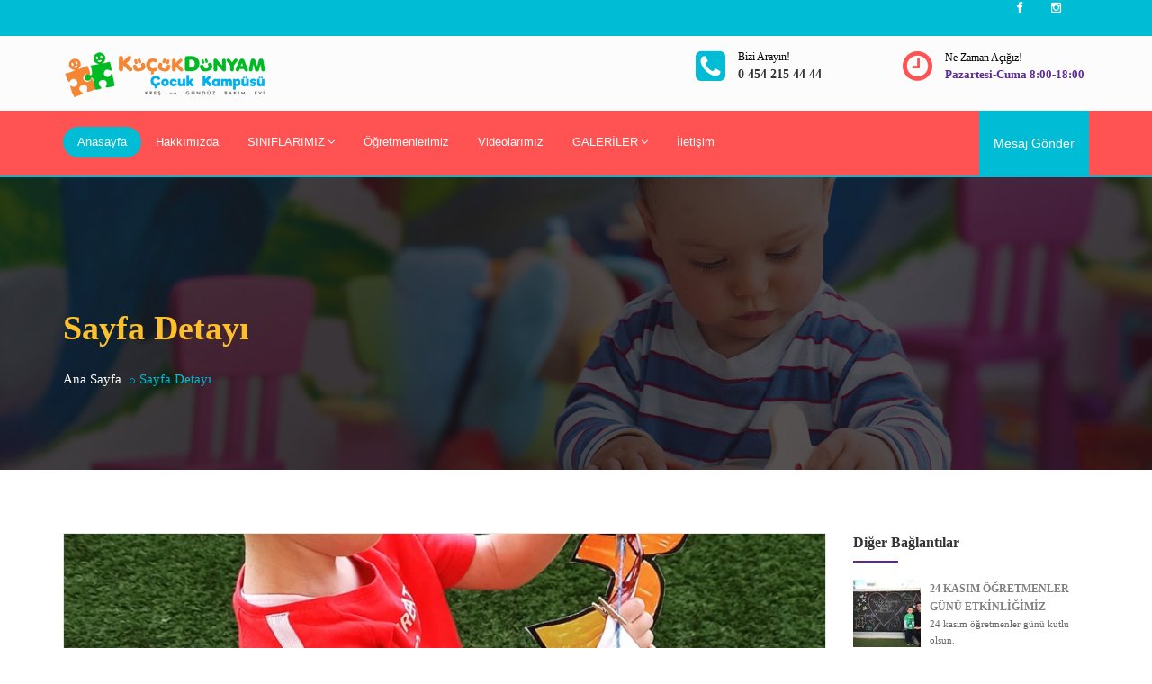

--- FILE ---
content_type: text/html; charset=utf-8
request_url: https://www.kucukdunyamcocukkampusu.com/sayfa_detay.aspx?pid=26
body_size: 47137
content:



<!DOCTYPE html lang="tr">

<html xmlns="http://www.w3.org/1999/xhtml">
<head>
    <!-- Meta Tags -->

    <meta name="viewport" content="width=device-width,initial-scale=1.0" /><meta http-equiv="content-type" content="text/html; charset=UTF-8" /><meta charset="utf-8" /><title>
	Hangi-sayilari-ogrenmisstik--🤔-Hem-zihnimiz-calisssin-🤯-Hem-de-kaslarimiz💪💪
</title><meta name="description" content="Küçük Dünyam Çocuk Kampüsü - Giresun Kreş ve Gündüz Bakım Evi " /><meta name="keywords" content="Küçük Dünyam Çocuk Kampüsü, Giresun Kreş, 3-4 Yaş Kreş, 4-5 yaş Kreş, çocuk kreşi, çocuk bakım, yarım gün kreş, tam gün kreş" /><meta name="author" content="SekteoR.NET" />

    <!-- Favicon and Touch Icons -->
    <link rel="apple-touch-icon" sizes="180x180" href="/ME-Favicon/apple-touch-icon.png" /><link rel="icon" type="image/png" sizes="32x32" href="/ME-Favicon/favicon-32x32.png" /><link rel="icon" type="image/png" sizes="16x16" href="/ME-Favicon/favicon-16x16.png" /><link rel="manifest" href="/ME-Favicon/manifest.json" /><link rel="mask-icon" href="/ME-Favicon/safari-pinned-tab.svg" color="#5bbad5" /><link rel="shortcut icon" href="/ME-Favicon/favicon.ico" /><meta name="msapplication-config" content="/ME-Favicon/browserconfig.xml" /><meta name="theme-color" content="#ffffff" />

    <!-- Stylesheet -->
    <link href="/css/bootstrap.min.css" rel="stylesheet" type="text/css" /><link href="/css/jquery-ui.min.css" rel="stylesheet" type="text/css" /><link href="/css/animate.css" rel="stylesheet" type="text/css" /><link href="/css/css-plugin-collections.css" rel="stylesheet" />
    <!-- CSS | menuzord megamenu skins -->
    <link id="menuzordMenuSkins" href="/css/menuzord-skins/menuzord-rounded-boxed.css" rel="stylesheet" />
    <!-- CSS | Main style file -->
    <link href="/css/style-main.css" rel="stylesheet" type="text/css" />
    <!-- CSS | Preloader Styles -->
    <link href="/css/preloader.css" rel="stylesheet" type="text/css" />
    <!-- CSS | Custom Margin Padding Collection -->
    <link href="/css/custom-bootstrap-margin-padding.css" rel="stylesheet" type="text/css" />
    <!-- CSS | Responsive media queries -->
    <link href="/css/responsive.css" rel="stylesheet" type="text/css" />
    <!-- CSS | Style css. This is the file where you can place your own custom css code. Just uncomment it and use it. -->
    <!-- <link href="css/style.css" rel="stylesheet" type="text/css" /> -->
    <!-- CSS | Theme Color -->
    <link href="/css/colors/theme-skin-color-set-1.css" rel="stylesheet" type="text/css" />

    <!-- HTML5 shim and Respond.js for IE8 support of HTML5 elements and media queries -->
    <!-- WARNING: Respond.js doesn't work if you view the page via file:// -->
    <!--[if lt IE 9]>
  <script src="https://oss.maxcdn.com/html5shiv/3.7.2/html5shiv.min.js"></script>
  <script src="https://oss.maxcdn.com/respond/1.4.2/respond.min.js"></script>
<![endif]-->



    

    <script src="/funcyBOX3/jquery-3.2.1.min.js"></script>

    <link href="/funcyBOX3/jquery.fancybox.min.css" rel="stylesheet" />
    <script src="/funcyBOX3/jquery.fancybox.min.js"></script>
    <style type="text/css">
        hr.style-one {
            border: 0;
            height: 1px;
            background: #333;
            background-image: linear-gradient(to right, #fff, #CB055D, #fff);
        }

        hr.style-two {
            border: 0;
            height: 1px;
            background-image: linear-gradient(to right, rgba(0, 0, 0, 0), rgba(140, 0, 140, 0.75), rgba(0, 0, 0, 0));
        }

        hr.style-three {
            border: 0;
            border-bottom: 1px dashed #CB055D;
            background: #fff;
        }

        #socialContainer {
            -webkit-transition: all .2s ease-out;
            -moz-transition: all .2s ease-out;
            -ms-transition: all .2s ease-out;
            -o-transition: all .2s ease-out;
            transition: all .2s ease-out;
        }

            #socialContainer a {
                font-size: 13px;
                border-radius: 3px;
                color: #fff;
                line-height: 36px;
                padding: 5px 10px;
            }

                #socialContainer a:hover {
                    text-decoration: none;
                    opacity: .9;
                }
        /* Hover background colors */
        .twitter {
            background-color: #00aced;
        }

        .facebook {
            background-color: #3b5998;
        }

        .whatsapp {
            background-color: #26B017;
        }

        .pinterest {
            background-color: #cc2127;
        }

        .googleplus {
            background-color: #dd4b39;
        }

        .dribbble {
            background-color: #ea4c89;
        }

        .instagram {
            background-color: #417399;
        }

        .borderVER {
            border: solid 1px #E6E6E6;
        }
    </style>

<meta property="og:url" content="https://www.kucukdunyamcocukkampusu.com/sayfa_detay.aspx?pid=26" /><meta property="og:type" content="website" /><meta property="og:title" content="Hangi sayıları öğrenmiştik ?🤔 Hem zihnimiz çalışsın 🤯 Hem de kaslarımız💪💪" /><meta property="og:description" content="100. Gün partimizden görüntüler" /><meta property="og:image" content="http://www.giresunkres.org/uploaded/sayfalar/Hangi-sayilari-ogrenmisstik--🤔-Hem-zihnimiz-calisssin-🤯-Hem-de-kaslarimiz💪💪_20200707081350832/thumb_IMG-20200706-144441-737_20200707081350988.jpg" /><meta itemprop="name" content="Hangi sayıları öğrenmiştik ?🤔 Hem zihnimiz çalışsın 🤯 Hem de kaslarımız💪💪" /><meta itemprop="description" content="100. Gün partimizden görüntüler" /><meta itemprop="image" content="http://www.giresunkres.org/uploaded/sayfalar/Hangi-sayilari-ogrenmisstik--🤔-Hem-zihnimiz-calisssin-🤯-Hem-de-kaslarimiz💪💪_20200707081350832/thumb_IMG-20200706-144441-737_20200707081350988.jpg" /><meta name="twitter:card" content="summary_large_image" /><meta name="twitter:site" content="@giresunkres" /><meta name="twitter:title" content="Hangi sayıları öğrenmiştik ?🤔 Hem zihnimiz çalışsın 🤯 Hem de kaslarımız💪💪" /><meta name="twitter:description" content="100. Gün partimizden görüntüler" /><meta name="twitter:image:src" content="http://www.giresunkres.org/uploaded/sayfalar/Hangi-sayilari-ogrenmisstik--🤔-Hem-zihnimiz-calisssin-🤯-Hem-de-kaslarimiz💪💪_20200707081350832/thumb_IMG-20200706-144441-737_20200707081350988.jpg" /></head>
<body>
    <form method="post" action="./sayfa_detay.aspx?pid=26" id="form1">
<div class="aspNetHidden">
<input type="hidden" name="__VIEWSTATE" id="__VIEWSTATE" value="/[base64]/[base64]/[base64]/[base64]/dXJsPWh0dHBzOi8vd3d3Lmt1Y3VrZHVueWFtY29jdWtrYW1wdXN1LmNvbS9zYXlmYV9kZXRheS5hc3B4P3BpZD0yNicmdGV4dD0nSGFuZ2kgc2F5xLFsYXLEsSDDtsSfcmVubWnFn3RpayA/[base64]/[base64]/wn6SUIEhlbSB6aWhuaW1peiDDp2FsxLHFn3PEsW4g8J+kryBIZW0gZGUga2FzbGFyxLFtxLF68J+SqvCfkqonIGRhdGEtaHJlZj0naHR0cHM6Ly93d3cua3VjdWtkdW55YW1jb2N1a2thbXB1c3UuY29tL3NheWZhX2RldGF5LmFzcHg/[base64]/[base64]/[base64]/[base64]/[base64]/[base64]/CfpJQgSGVtIHppaG5pbWl6IMOnYWzEscWfc8SxbiDwn6SvIEhlbSBkZSBrYXNsYXLEsW3EsXrwn5Kq8J+SqmRkAmuzQoa36RFwkyIFAnNJAo97xyco59HCD/pLyUet3Ts=" />
</div>

<div class="aspNetHidden">

	<input type="hidden" name="__VIEWSTATEGENERATOR" id="__VIEWSTATEGENERATOR" value="1317B743" />
	<input type="hidden" name="__EVENTVALIDATION" id="__EVENTVALIDATION" value="/wEdAAfVw104+givFSsCoeClBMT5eA2p64O25mHK4SCxB2+IRxp27H5MnXjaS3EP6vbk6N9JAa0GEpm9EJgl7ag5214XfEDoGK5RZ9Erv8mT2Z/S/A1Xvsiz0sgzyTY0x2tABM+fVFyO0cCPrpER53fgJQ2e5KbDOCP/QvIsUxzkVSa5Y116V591DUeKfYXnjxxZdlw=" />
</div>
        <div id="wrapper" class="clearfix">
            <!-- preloader 
            <div id="preloader">
                <div id="spinner">
                    <div class="preloader-dot-loading">
                        <div class="cssload-loading"><i></i><i></i><i></i><i></i></div>
                    </div>
                </div>
                <div id="disable-preloader" class="btn btn-default btn-theme-color-red btn-sm">Önyüklemeyi Kapat</div>
            </div>-->
            <header id="header" class="header">

                <div class="header-top bg-theme-color-sky sm-text-center p-0">
                    <div class="container">
                        <div class="row">
                            
                            <div class="col-xs-12">  
                                
                                <!--  XS de gizledik -->                              
                                <div class="hidden-xs widget no-border m-0 mr-15 pull-right flip sm-pull-none sm-text-center">
                                    <ul class="styled-icons icon-circled icon-sm pull-right flip sm-pull-none sm-text-center mt-sm-15">
                                       
                                        <li><a target="_blank" href="https://www.facebook.com/Küçük-Dünyam-Çocuk-Kampüsü-122624531722689/"><i class="fa fa-facebook text-white"></i></a></li>
                                        <li><a target="_blank" href="https://www.instagram.com/kucukdunyam.cocukkampusu/?hl=tr"><i class="fa fa-instagram text-white"></i></a></li>
                                        

                                    </ul>
                                </div>

                                <!--  XS de gösterip diğer durumlarda gizledik -->    
                                 <div class="visible-xs widget no-border m-0 mr-15 pull-right flip sm-pull-none sm-text-center">
                                    <ul class="styled-icons icon-circled icon-sm pull-right flip sm-pull-none sm-text-center mt-sm-15">
                                        <li><a href="fb://page/122624531722689"><i class="fa fa-facebook text-white"></i></a></li>
                                        <li><a target="_blank" href="https://www.instagram.com/kucukdunyam.cocukkampusu/?hl=tr"><i class="fa fa-instagram text-white"></i></a></li>
                                        

                                    </ul>
                                </div>



                            </div>
                        </div>
                    </div>
                </div>




                <div class="header-middle p-0 bg-lightest xs-text-center">
                    <div class="container pt-0 pb-0">
                        <div class="row">
                            <div class="col-xs-12 col-sm-4 col-md-5">
                                <div class="widget no-border m-0">
                                    <a class="menuzord-brand pull-left flip xs-pull-center mb-15" href="/Anasayfa">
                                        <img src="/images/logo-wide.png" alt="Küçük Dünyam Çocuk Kampüsü - Giresun Kreş ve Gündüz Bakım Evi" /></a>
                                </div>
                            </div>
                            <div class="col-xs-12 col-sm-4 col-md-4">
                                <div class="widget no-border pull-right sm-pull-none sm-text-center mt-10 mb-10 m-0">
                                    <ul class="list-inline">
                                        <li><i class="fa fa-phone-square text-theme-color-sky font-36 mt-5 sm-display-block"></i></li>
                                        <li>
                                            <a href="#" class="font-12 text-black">Bizi Arayın!</a>

                                            <h5 class='font-14 text-theme-color-blue m-0'><a href='tel:0 454 215 44 44'> 0 454 215 44 44</a></h5>  

                                        </li>
                                    </ul>
                                </div>
                            </div>
                            <div class="hidden-xs col-xs-12 col-sm-4 col-md-3">

                                <div class="widget no-border pull-right sm-pull-none sm-text-center mt-10 mb-10 m-0">
                                    <ul class="list-inline">
                                        <li><i class="fa fa-clock-o text-theme-color-red font-36 mt-5 sm-display-block"></i></li>
                                        <li>
                                            <a href="#" class="font-12 text-black">Ne Zaman Açığız!</a>
                                            <h5 class="font-13 text-theme-color-blue m-0">Pazartesi-Cuma 8:00-18:00</h5>
                                        </li>
                                    </ul>
                                </div>


                            </div>
                        </div>
                    </div>
                </div>
                <div class="header-nav">
                    <div class="header-nav-wrapper navbar-scrolltofixed bg-theme-color-red border-bottom-theme-color-sky-2px">
                        <div class="container">
                            <nav id="menuzord" class="menuzord bg-theme-colored pull-left flip menuzord-responsive">
                                <ul class="menuzord-menu">
                                     <li class='active'><a   href='/Anasayfa'>Anasayfa</a></li> <li><a  href= '/Icerik/27/Hakkimizda'>Hakkımızda</a> </li>  <li><a href='/tum_siniflar.aspx'>SINIFLARIMIZ</a>   <ul class='dropdown'> <li><a href='/Siniflarimiz/10/Minik-Adimlar' >Minik Adımlar</a> </li>  <li><a href='/Siniflarimiz/11/Minik-Kalpler' >Minik Kalpler</a> </li>  <li><a href='/Siniflarimiz/12/Minik-Yildizlar' >Minik Yıldızlar</a> </li>  <li><a href='/Siniflarimiz/14/Ucan-Balonlar' >Uçan Balonlar</a> </li> </ul></li> <li><a href='/ogretmenlerimiz.aspx'>Öğretmenlerimiz</a></li>  <li><a href='/Videolarimiz.aspx'>Videolarımız</a></li>  <li><a href='/tum_galeriler.aspx'>GALERİLER</a>   <ul class='dropdown'> <li><a href='/Galeriler/3/Kampusumuzden-Gorunumler' >Kampüsümüzden Görünümler</a> </li>  <li><a href='/Galeriler/11/Ingilizce-Ogreniyoruz' >İngilizce Öğreniyoruz</a> </li>  <li><a href='/Galeriler/8/29-Ekim-Cumhuriyet-Bayrami' >29 Ekim Cumhuriyet Bayramı</a> </li>  <li><a href='/Galeriler/12/Kizilay-Haftasi' >Kızılay Haftası</a> </li>  <li><a href='/Galeriler/14/Ataturk-Etkinligimiz' >Atatürk Etkinliğimiz</a> </li>  <li><a href='/Galeriler/1024/Yasadigimiz-Sehri-Taniyoruz' >Yaşadığımız Şehri Tanıyoruz</a> </li>  <li><a href='/Galeriler/1026/Kokla-Tat-Etkinligimiz' >Kokla-Tat Etkinliğimiz</a> </li> </ul></li> <li><a href='/Iletisim'>İletişim</a></li> 
                                    <!--    <li class="active"><a href="/Anasayfa">Ana Sayfa</a></li>                                        
                                    
                                    <li><a href="#">Hakkımızda</a>
                                        <ul class="dropdown">
                                            <li><a href="page-about1.html">Deneme 1</a></li>
                                            <li><a href="page-about2.html">Deneme 2</a></li>
                                        </ul>
                                    </li>
                   
                                    <li><a href="page-contact.html">İletişim</a></li>
       -->
                                </ul>

                                <ul class="pull-right flip hidden-sm hidden-xs">
                                    <li>

                                        <!-- Modal: Book Now Starts -->
                                        <a class="btn btn-colored btn-flat bg-theme-color-sky text-white font-14 bs-modal-ajax-load mt-0 p-25 pr-15 pl-15" data-toggle="modal" data-target="#iletisimFormu" href="#">Mesaj Gönder</a>
                                        <!-- Modal: Book Now End -->

                                    </li>
                                </ul>

                            </nav>
                        </div>
                    </div>
                </div>
            </header>

            <!-- Start main-content -->
            <div class="main-content">

                <!-- /////////// içerik başlar /////////////////-->
                


    <!-- Section: inner-header -->
    <section class="inner-header divider layer-overlay overlay-dark-7" style="background-image: url('/uploaded/sabitler/kucuk-dunyam-cocuk-kampusu-giresun-kres-8.jpg')">
        <div class="container pt-120 pb-60">
            <!-- Section Content -->
            <div class="section-content">
                <div class="row">
                    <div class="col-md-6">
                        <h2 class="text-theme-color-yellow font-36">Sayfa Detayı</h2>
                        <ol class="breadcrumb text-left mt-10 white">
                            <li><a style="color: #fff;" href="Anasayfa">Ana Sayfa</a></li>
                            <li class="active">Sayfa Detayı</li>
                        </ol>
                    </div>
                </div>
            </div>
        </div>
    </section>

    <!-- Section: Blog -->
    <section>
        <div class="container pt-70 pb-70">
            <div class="row">
                <div class="col-md-9">
                    <div class="blog-posts single-post borderVER">
                        <article class="post clearfix mb-0">
                            <div class="entry-header">
                                <div class="post-thumb thumb">
                                      <img src='/uploaded/sayfalar/Hangi-sayilari-ogrenmisstik--🤔-Hem-zihnimiz-calisssin-🤯-Hem-de-kaslarimiz💪💪_20200707081350832/IMG-20200706-144441-741_20200707081350832.jpg' alt='Hangi sayıları öğrenmiştik ?🤔 Hem zihnimiz çalışsın 🤯 Hem de kaslarımız💪💪' class='img-responsive img-fullwidth'/>

                                </div>
                            </div>
                            <div class="entry-content">
                                <div class="entry-meta media no-bg no-border mt-15 pb-20">

                                    <div class="media-body pl-15">
                                        <div class="event-content pull-left flip">
                                            <span class="mb-10 text-gray-darkgray mr-10 font-13"><i class="fa fa-heart-o mr-5 text-theme-colored"></i>
                                                12314</span>&nbsp;
                                                  <span class="mb-10 text-gray-darkgray mr-10 font-13"><i class="fa fa-clock-o mr-5 text-theme-colored"></i>
                                                      07.07.2020 Salı</span>&nbsp;
                                            <div id="socialContainer">

                                                <a target='_blank' href='http://www.facebook.com/sharer/sharer.php?u=https://www.kucukdunyamcocukkampusu.com/sayfa_detay.aspx?pid=26' class='facebook'><i class='fa fa-facebook'></i> Facebook</a>
                                                <a target='_blank' href='https://twitter.com/share?url=https://www.kucukdunyamcocukkampusu.com/sayfa_detay.aspx?pid=26'&text='Hangi sayıları öğrenmiştik ?🤔 Hem zihnimiz çalışsın 🤯 Hem de kaslarımız💪💪'&via='@giresunkres' class='twitter'><i class='fa fa-twitter'></i> Twitter</a>
                                                <a target='_blank' href='http://plus.google.com/share?url=https://www.kucukdunyamcocukkampusu.com/sayfa_detay.aspx?pid=26' class='googleplus'><i class='fa fa-google-plus'></i> Google Plus</a>
                                                <a target='_blank' href='whatsapp://send' data-text='Hangi sayıları öğrenmiştik ?🤔 Hem zihnimiz çalışsın 🤯 Hem de kaslarımız💪💪' data-href='https://www.kucukdunyamcocukkampusu.com/sayfa_detay.aspx?pid=26' class='whatsapp'><i class='fa fa-whatsapp'></i> Whatsapp</a>
                                                
                                                <a target='_blank' href='https://www.pinterest.com/pin/create/button/?url=https://www.kucukdunyamcocukkampusu.com/sayfa_detay.aspx?pid=26'&media='/uploaded/siniflar/Hangi-sayilari-ogrenmisstik--🤔-Hem-zihnimiz-calisssin-🤯-Hem-de-kaslarimiz💪💪_20200707081350832/thumb_IMG-20200706-144441-737_20200707081350988.jpg'&description='Hangi sayıları öğrenmiştik ?🤔 Hem zihnimiz çalışsın 🤯 Hem de kaslarımız💪💪' class='pinterest'><i class='fa fa-pinterest'></i> Pinterest</a>
                                            </div>
                                             <h4 class='text-white m-0'><a href='/sayfa_detay.aspx?pid=26'>Hangi sayıları öğrenmiştik ?🤔 Hem zihnimiz çalışsın 🤯 Hem de kaslarımız💪💪</a></h4>


                                        </div>
                                    </div>
                                </div>
                                <p class="mb-15">
                                    100. Gün partimizden görüntüler
                                </p>
                                <p class="mb-15">
                                    




                                </p>

                                <div class="media-body">
                                    
                                </div>


                            </div>
                        </article>

                    </div>
                </div>
                <div class="col-md-3">
                    <div class="sidebar sidebar-left mt-sm-30">


                        <div class="widget">
                            <h5 class="widget-title line-bottom">
                                Diğer Bağlantılar</h5>
                            <div class="latest-posts">
                                
                                        <article class="post media-post clearfix pb-0 mb-10">
                                            <a class="post-thumb" href="/Icerik/22/24-KASIM-OGRETMENLER-GUNU-ETKINLIGIMIZ">
                                                <!-- resimler 75 / 75 px olacak-->
                                                <img src="/uploaded/sayfalar/24-KASIM-OGRETMENLER-GUNU-ETKINLIGIMIZ_20191122142535035/thumb_IMG-20191122-WA0060_20191122142535160.jpg?w=75&h=75&mode=crop" alt="24 KASIM ÖĞRETMENLER GÜNÜ ETKİNLİĞİMİZ" /></a>
                                            <div class="post-right">
                                                <p class="yaziBoyutlandirBaslik" style="color: #FF5252; margin-bottom: 0px;">
                                                    <a href="/Icerik/22/24-KASIM-OGRETMENLER-GUNU-ETKINLIGIMIZ">24 KASIM ÖĞRETMENLER GÜNÜ ETKİNLİĞİMİZ</a>
                                                </p>
                                                <p class="yaziBoyutlandir">24 kasım öğretmenler günü kutlu olsun. </p>

                                            </div>
                                        </article>

                                        <hr class="style-two" />
                                    
                                        <article class="post media-post clearfix pb-0 mb-10">
                                            <a class="post-thumb" href="/Icerik/23/24-KASIM-OGRETMENLER-GUNU-ETKINLIGIMIZ">
                                                <!-- resimler 75 / 75 px olacak-->
                                                <img src="/uploaded/sayfalar/24-KASIM-OGRETMENLER-GUNU-ETKINLIGIMIZ_20191122142715098/thumb_IMG-20191122-WA0060_20191122142715239.jpg?w=75&h=75&mode=crop" alt="24 KASIM ÖĞRETMENLER GÜNÜ ETKİNLİĞİMİZ" /></a>
                                            <div class="post-right">
                                                <p class="yaziBoyutlandirBaslik" style="color: #FF5252; margin-bottom: 0px;">
                                                    <a href="/Icerik/23/24-KASIM-OGRETMENLER-GUNU-ETKINLIGIMIZ">24 KASIM ÖĞRETMENLER GÜNÜ ETKİNLİĞİMİZ</a>
                                                </p>
                                                <p class="yaziBoyutlandir">24 kasım öğretmenler günü kutlu olsun. </p>

                                            </div>
                                        </article>

                                        <hr class="style-two" />
                                    
                                        <article class="post media-post clearfix pb-0 mb-10">
                                            <a class="post-thumb" href="/Icerik/25/Baski-calissmamiz--😊">
                                                <!-- resimler 75 / 75 px olacak-->
                                                <img src="/uploaded/sayfalar/Baski-calissmamiz--😊_20200131130304268/thumb_IMG-20200131-125134-017_20200131130304409.jpg?w=75&h=75&mode=crop" alt="Baskı çalışmamız..😊" /></a>
                                            <div class="post-right">
                                                <p class="yaziBoyutlandirBaslik" style="color: #FF5252; margin-bottom: 0px;">
                                                    <a href="/Icerik/25/Baski-calissmamiz--😊">Baskı çalışmamız..😊</a>
                                                </p>
                                                <p class="yaziBoyutlandir">Biraz pamuk biraz tül bakalım ortaya neler çıkıcak </p>

                                            </div>
                                        </article>

                                        <hr class="style-two" />
                                    
                                        <article class="post media-post clearfix pb-0 mb-10">
                                            <a class="post-thumb" href="/Icerik/26/Hangi-sayilari-ogrenmisstik--🤔-Hem-zihnimiz-calisssin-🤯-Hem-de-kaslarimiz💪💪">
                                                <!-- resimler 75 / 75 px olacak-->
                                                <img src="/uploaded/sayfalar/Hangi-sayilari-ogrenmisstik--🤔-Hem-zihnimiz-calisssin-🤯-Hem-de-kaslarimiz💪💪_20200707081350832/thumb_IMG-20200706-144441-737_20200707081350988.jpg?w=75&h=75&mode=crop" alt="Hangi sayıları öğrenmiştik ?🤔 Hem zihnimiz çalışsın 🤯 Hem de kaslarımız💪💪" /></a>
                                            <div class="post-right">
                                                <p class="yaziBoyutlandirBaslik" style="color: #FF5252; margin-bottom: 0px;">
                                                    <a href="/Icerik/26/Hangi-sayilari-ogrenmisstik--🤔-Hem-zihnimiz-calisssin-🤯-Hem-de-kaslarimiz💪💪">Hangi sayıları öğrenmiştik ?🤔 Hem zihnimiz çalışsın 🤯 Hem de kaslarımız💪💪</a>
                                                </p>
                                                <p class="yaziBoyutlandir">100. Gün partimizden görüntüler </p>

                                            </div>
                                        </article>

                                        <hr class="style-two" />
                                    



                            </div>
                        </div>

                    </div>
                </div>
            </div>
        </div>
    </section>





                <!-- /////////// içerik biter /////////////////-->
            </div>

            <!-- Footer -->

            <footer id="footer" class="footer divider layer-overlay overlay-dark-9" data-bg-img="/uploaded/sabitler/bg-footer.jpg">
                <div class="container">
                    <div class="row border-bottom">
                        <div class="col-sm-6 col-md-3">
                            <div class="widget dark">

                                <img class="mt-5 mb-20" alt="" src="/images/logo-white-footer.png" />

                                <p style="color: #cbc5c5;">
                                    Teyyaredüzü Mah. Şehit Bahtiyar Aydın Cad. No:55/5 Giresun
                                </p>
                                <ul class="list-inline mt-5">

                                    <li class="m-0 pl-10 pr-10"><i class="fa fa-phone text-theme-color-red mr-5"></i>
                                        <a href='tel:0 454 215 44 44' style='color: #cbc5c5;'>0 454 215 44 44</a>
                                    </li>

                                    <li class="m-0 pl-10 pr-10"><i class="fa fa-envelope-o text-theme-color-lemon mr-5"></i>
                                         <a href='mailto:kucukdunyam.cocukkampusu@gmail.com' style='color: #cbc5c5;'>kucukdunyam.cocukkampusu@gmail.com </a></li>

                                </ul>
                            </div>
                        </div>
                        <div class="col-sm-6 col-md-3">
                            <div class="widget dark">
                                <h4 class="widget-title">Sınıflarımız</h4>
                                <ul class="list angle-double-right list-border">
                                    
                                            <li><a class="yaziBoyutlandir" href="sinif_detay.aspx?pid=10">Minik Adımlar</a></li>
                                        
                                            <li><a class="yaziBoyutlandir" href="sinif_detay.aspx?pid=11">Minik Kalpler</a></li>
                                        
                                            <li><a class="yaziBoyutlandir" href="sinif_detay.aspx?pid=12">Minik Yıldızlar </a></li>
                                        
                                            <li><a class="yaziBoyutlandir" href="sinif_detay.aspx?pid=14">Uçan Balonlar </a></li>
                                        
                                </ul>
                            </div>
                        </div>
                        <div class="col-sm-6 col-md-3">
                            <div class="widget dark">
                                <h4 class="widget-title">Diger içerikler</h4>
                                <ul class="list angle-double-right list-border">
                                    
                                            <li><a class="yaziBoyutlandir" href="sayfa_detay.aspx?pid=22">24 KASIM ÖĞRETMENLER GÜNÜ ETKİNLİĞİMİZ</a></li>
                                        
                                            <li><a class="yaziBoyutlandir" href="sayfa_detay.aspx?pid=23">24 KASIM ÖĞRETMENLER GÜNÜ ETKİNLİĞİMİZ</a></li>
                                        
                                            <li><a class="yaziBoyutlandir" href="sayfa_detay.aspx?pid=25">Baskı çalışmamız..😊</a></li>
                                        
                                            <li><a class="yaziBoyutlandir" href="sayfa_detay.aspx?pid=26">Hangi sayıları öğrenmiştik ?🤔 Hem zihnimiz çalışsın 🤯 Hem de kaslarımız💪💪</a></li>
                                        
                                </ul>
                            </div>
                        </div>
                        <div class="col-sm-6 col-md-3">
                            <div class="widget dark">
                                <h4 class="widget-title">Açılıs ve Kapanıs Saatlerimiz</h4>
                                <div class="opening-hours">
                                    <ul class="list-border">
                                        <li class="clearfix"><span class="yaziBoyutlandirBaslik">Pazertesisi - Cuma :  </span>
                                            <div class="value pull-right yaziBoyutlandir">08.00  - 18.00  </div>
                                        </li>

                                        <li class="clearfix"><span class="yaziBoyutlandirBaslik">Cumartesi - Pazar : </span>
                                            <div class="value pull-right yaziBoyutlandir">Kapalı </div>
                                        </li>
                                    </ul>
                                </div>
                            </div>
                        </div>
                    </div>

                </div>

                <div class="footer-bottom bg-black-333">
                    <div class="container pt-20 pb-20">
                        <div class="row">
                            <div class="col-md-6">
                                <p class="font-11 text-black-777 m-0">Copyright &copy; 2017 - <a href="http://www.sekteor.net" target="_blank">SekteoR.NET </a>- Tüm Hakları Saklıdır</p>
                            </div>
                            <div class="col-md-6 text-right">
                            </div>
                        </div>
                    </div>
                </div>
            </footer>
            <a class="scrollToTop" href="#"><i class="fa fa-angle-up"></i></a>


        </div>



        <!--////////// şifremi unuttum Modal --- başlar ---- ///////////-->
        <div id="iletisimFormu" class="modal fade modal-dialog-center" role="dialog">
            <div class="modal-dialog">
                <div class="modal-content" style="padding: 8px!important;">

                    <div class="modal-header">
                        <button type="button" class="close" data-dismiss="modal">&times;</button>
                        <h4 class="modal-title">İletişim Formu</h4>
                    </div>

                    <div class="modal-body">


                        <!-- Reservation Form Start-->
                        <h3 class="mt-0 line-bottom text-theme-color-sky mb-40">Lütfen görüş ve önerilerinizi bizimle paylaşınız</h3>
                        <div class="row">
                            <div class="col-sm-12">
                                <div class="form-group mb-30">
                                    <input name="ctl00$txtAdSoyad" id="txtAdSoyad" placeholder="Adınız Soyadınız" type="text" required="" class="form-control" />

                                </div>
                            </div>
                            <div class="col-sm-6">
                                <div class="form-group mb-30">

                                    <input name="ctl00$txtEmail" id="txtEmail" placeholder="E-Posta Adresiniz" type="text" required="" class="form-control" />
                                </div>
                            </div>
                            <div class="col-sm-6">
                                <div class="form-group mb-30">

                                    <input name="ctl00$txtTelefon" id="txtTelefon" placeholder="Telefon Numaranız" type="text" required="" class="form-control" />
                                </div>
                            </div>
                            <div class="col-sm-6">
                                <div class="form-group mb-30">
                                    <img id="imgCaptcha" src="JpegImage.ashx" />


                                </div>

                            </div>
                            <div class="col-sm-6">
                                <div class="form-group mb-30">

                                    <input name="ctl00$txtCaptcha" id="txtCaptcha" placeholder="Doğrulama Kodunu Giriniz" type="text" required="" class="form-control" />

                                </div>

                            </div>
                            <div class="col-sm-12">
                                <div class="form-group mb-30">
                                    <textarea name="ctl00$txtMesaj" rows="3" cols="20" id="txtMesaj" placeholder="Mesajınız ..." type="text" required="" class="form-control">
</textarea>

                                </div>
                            </div>



                            <div class="col-sm-12">
                                <div class="form-group mb-0 mt-0">
                                    <input name="form_botcheck" class="form-control" type="hidden" value="">

                                    <input type="submit" name="ctl00$Button1" value="Gönder" id="Button1" class="btn btn-colored btn-theme-color-sky btn-lg btn-flat" data-loading-text="Lütfen Bekleyiniz..." />

                                    

                                </div>
                            </div>
                        </div>

                        <!-- Reservation Form End-->




                    </div>



                    <div class="modal-footer">
                        <button type="button" class="btn btn-sm btn-default" data-dismiss="modal">Kapat</button>
                    </div>

                </div>



            </div>
        </div>
        <!--////////// şifremi unuttum Modal --- biter ---- ///////////-->




















    </form>

    
<!-- Footer Scripts -->

<!-- external javascripts -->
<script src="/js/jquery-2.2.4.min.js"></script>
<script src="/js/jquery-ui.min.js"></script>
<script src="/js/bootstrap.min.js"></script>
<!-- JS | jquery plugin collection for this theme -->
<script src="/js/jquery-plugin-collection.js"></script>
<!-- JS | Custom script for all pages -->
<script src="/js/custom.js"></script>
<script src="/js/extra.js"></script>

<script src="/js/revolution-slider/js/jquery.themepunch.tools.min.js"></script>
<script src="/js/revolution-slider/js/jquery.themepunch.revolution.min.js"></script>
<script src="/js/extra-rev-slider.js"></script>

<!-- SLIDER REVOLUTION 5.0 EXTENSIONS  
      (Load Extensions only on Local File Systems ! 
       The following part can be removed on Server for On Demand Loading) -->
<script type="text/javascript" src="/js/revolution-slider/js/extensions/revolution.extension.actions.min.js"></script>
<script type="text/javascript" src="/js/revolution-slider/js/extensions/revolution.extension.carousel.min.js"></script>
<script type="text/javascript" src="/js/revolution-slider/js/extensions/revolution.extension.kenburn.min.js"></script>
<script type="text/javascript" src="/js/revolution-slider/js/extensions/revolution.extension.layeranimation.min.js"></script>
<script type="text/javascript" src="/js/revolution-slider/js/extensions/revolution.extension.migration.min.js"></script>
<script type="text/javascript" src="/js/revolution-slider/js/extensions/revolution.extension.navigation.min.js"></script>
<script type="text/javascript" src="/js/revolution-slider/js/extensions/revolution.extension.parallax.min.js"></script>
<script type="text/javascript" src="/js/revolution-slider/js/extensions/revolution.extension.slideanims.min.js"></script>
<script type="text/javascript" src="/js/revolution-slider/js/extensions/revolution.extension.video.min.js"></script>


</body>
</html>


--- FILE ---
content_type: text/css
request_url: https://www.kucukdunyamcocukkampusu.com/css/colors/theme-skin-color-set-1.css
body_size: 42008
content:
/* --------------------------------------
@Author: ThemeMascot
@URL: http://themeforest.net/user/ThemeMascot

COLOR : Colorset
Color code red 		: #F14545
Color code orange : #F26522
Color code blue 	: #88186E
Color code sky 		: #1DABB8
Color code lemon 	: #A6C437
Color code yellow : #F39C12
Color code green  : #66CC99
----------------------------------------- */
/* text-theme-color-red */
.text-theme-color-red {
  color: #FF5252 !important;
}
.text-theme-color-orange {
  color: #FF9800 !important;
}
.text-theme-color-blue {
  color: #5D2999 !important;
}
.text-theme-color-sky {
  color: #00BCD4 !important;
}
.text-theme-color-lemon {
  color: #96D81F !important;
}
.text-theme-color-yellow {
  color: #FEC02A !important;
}
.text-theme-color-green {
  color: #31C3B0 !important;
}
/* text-hover-theme-color-red */
.text-hover-theme-color-red:hover {
  color: #FF5252 !important;
}
/* background-theme-color-red */
.bg-theme-color-red {
  background-color: #FF5252 !important;
}
.bg-theme-color-orange {
  background-color: #FF9800 !important;
}
.bg-theme-color-blue {
  background-color: #5D2999 !important;
}
.bg-theme-color-sky {
  background-color: #00BCD4 !important;
}
.bg-theme-color-lemon {
  background-color: #96D81F !important;
}
.bg-theme-color-yellow {
  background-color: #FEC02A !important;
}
.bg-theme-color-green {
  background-color: #31C3B0 !important;
}
/* background-color-transparent */
.bg-theme-color-red-transparent-9 {
  background-color: rgba(255, 82, 82, 0.9);
}
.bg-theme-color-red-transparent-8 {
  background-color: rgba(255, 82, 82, 0.8);
}
/* bg-hover-theme-color-red */
.bg-hover-theme-color-red:hover {
  background: #FF5252 !important;
  border-color: #FF5252 !important;
  color: #fff !important;
}
.bg-hover-theme-color-red:hover h1,
.bg-hover-theme-color-red:hover h2,
.bg-hover-theme-color-red:hover h3,
.bg-hover-theme-color-red:hover h4,
.bg-hover-theme-color-red:hover h5,
.bg-hover-theme-color-red:hover h6,
.bg-hover-theme-color-red:hover p,
.bg-hover-theme-color-red:hover a,
.bg-hover-theme-color-red:hover i {
  color: #fff !important;
}
/* Layer-overlay */
.overlay-theme-color-red:before {
  background-color: rgba(255, 82, 82, 0.9) !important;
}
.overlay-theme-color-orange:before {
  background-color: rgba(255, 152, 0, 0.9) !important;
}
.overlay-theme-color-blue:before {
  background-color: rgba(93, 41, 153, 0.9) !important;
}
.overlay-theme-color-sky:before {
  background-color: rgba(0, 188, 212, 0.9) !important;
}
.overlay-theme-color-lemon:before {
  background-color: rgba(150, 216, 31, 0.9) !important;
}
.overlay-theme-color-yellow:before {
  background-color: rgba(254, 192, 42, 0.9) !important;
}
.overlay-theme-color-green:before {
  background-color: rgba(49, 195, 176, 0.9) !important;
}
/*Gallery overlay Shade*/
.gallery-block .overlay-shade.red {
  background-color: rgba(255, 82, 82, 0.8);
}
.gallery-block .overlay-shade.orange {
  background-color: rgba(255, 152, 0, 0.8);
}
.gallery-block .overlay-shade.blue {
  background-color: rgba(93, 41, 153, 0.8);
}
.gallery-block .overlay-shade.sky {
  background-color: rgba(0, 188, 212, 0.8);
}
.gallery-block .overlay-shade.lemon {
  background-color: rgba(150, 216, 31, 0.8);
}
.gallery-block .overlay-shade.yellow {
  background-color: rgba(254, 192, 42, 0.8);
}
.gallery-block .overlay-shade.green {
  background-color: rgba(49, 195, 176, 0.8);
}
/* border-theme-color-red */
.border-theme-color-red {
  border-color: #FF5252 !important;
}
.border-theme-color-red-1px {
  border: 1px solid #FF5252 !important;
}
.border-theme-color-red-2px {
  border: 2px solid #FF5252 !important;
}
/*Theme Colored Red Border-bottom-color*/
.border-bottom-theme-color-red-1px {
  border-bottom: 1px solid #FF5252 !important;
}
.border-bottom-theme-color-red-2px {
  border-bottom: 2px solid #FF5252 !important;
}
.border-bottom-theme-color-sky-2px {
  border-bottom: 2px solid #00BCD4 !important;
}
/*Theme Colored Red Border-left-color*/
.border-left-theme-color-red-1px {
  border-left: 1px solid #FF5252 !important;
}
.border-left-theme-color-red-2px {
  border-left: 2px solid #FF5252 !important;
}
/*Theme Colored Red Border-right-color*/
.border-right-theme-color-red-1px {
  border-right: 1px solid #FF5252 !important;
}
.border-right-theme-color-red-2px {
  border-right: 2px solid #FF5252 !important;
}
section .progress-item .progress-bar .percent,
.section .progress-item .progress-bar .percent {
  border-color: #FF5252 !important;
}
.team-member .member-info {
  background-color: rgba(255, 82, 82, 0.6) !important;
}
/* background-color-transparent */
.donate-piechart .piechart canvas {
  background-color: rgba(255, 82, 82, 0.75) !important;
  border-radius: 50%;
  max-height: 80px;
}
/* Layer-overlay */
.overlay-theme-color-red:before {
  background-color: rgba(255, 82, 82, 0.8) !important;
}
/* Layeroverlay */
.post .entry-meta.meta-absolute,
.volunteer .overlay,
.bg-theme-color-red-transparent-deep {
  background-color: rgba(255, 82, 82, 0.9) !important;
}
.icon-box.box-style1.practice-style3:hover .icon-wrapper,
.zeus .tp-bullet::after {
  background-color: #FF5252;
}
.preloader-dot-loading .cssload-loading i {
  background: #FF5252 !important;
}
/*
 * background: theme-color-red
 * -----------------------------------------------
*/
.tab-slider .nav.nav-pills a:hover,
.tab-slider .nav.nav-pills a.active,
.custom-nav-tabs > li > a:hover,
.panel-group .panel-title a.active::after,
.widget .tags a:hover,
.progress-item .progress-bar,
.small-title .title::after,
.title-icon::before,
.title-icon::after,
.testimonial .item::after,
.drop-caps.colored-square p:first-child:first-letter,
.drop-caps.colored-rounded p:first-child:first-letter,
.list-icon.theme-color-red.square li i,
.list-icon.theme-color-red.rounded li i,
.working-process.theme-color-red a,
.widget.dark .tags a:hover,
.blog-posts .post .entry-content .post-date.right,
.horizontal-tab-centered .nav-pills > li > a:hover,
.horizontal-tab-centered .nav-pills > li.active > a,
.horizontal-tab-centered .nav-pills > li.active > a:hover,
.horizontal-tab-centered .nav-pills > li.active > a:focus,
.owl-theme.dot-theme-color-red .owl-controls .owl-dot span,
.pagination.theme-color-red li.active a,
.section-title .both-side-line::after,
.section-title .both-side-line::before,
.section-title .top-side-line::after,
.section-title .left-side-line::before,
.section-title .right-side-line::before,
.product .tag-sale,
.owl-theme .owl-dots .owl-dot.active span,
.title-icon::after,
.title-icon::before,
.line-bottom:after,
.line-bottom:before,
.line-bottom:after,
.line-bottom-no-border:after,
.line-bottom-center:after,
.line-bottom-center:before,
.title-dots span {
  background: #00BCD4;
}
.ui-state-highlight {
  background: #FF5252 !important;
  color: #fff !important;
}
.widget.dark .tags a:hover,
.title-dots span {
  background-color: #FF5252;
}
.portfolio-filter a.active,
.portfolio-filter a:hover {
  background-color: #FF5252;
  color: #fff;
}
/*
 * text: theme-color-red
 * -----------------------------------------------
*/
ul.list.theme-color-red li:before,
ul.list.theme-color-red.angle-double-right li:before,
ul.list.theme-color-red.angle-right li:before,
ul.list.theme-color-red.check-circle li:before,
ul.list.theme-color-red.check li:before,
.list-icon.theme-color-red li i,
.title-icon [class^="flaticon-"]::after,
.title-icon [class^="flaticon-"]::before,
.menuzord-menu > li > .megamenu .megamenu-row li:hover > a,
.menuzord-menu > li > .megamenu .megamenu-row .post a:hover,
.menuzord-menu > li > .megamenu .megamenu-row li:hover > a i,
.menuzord-menu > li > .megamenu .megamenu-row .post a:hover i,
.pricing-table .table-list li i,
.testimonial-carousel.boxed .content::after,
.blog-posts .post .entry-meta li i,
.widget .twitter-feed li::after,
.widget .address li i,
.icon-box.box-style1.practice-style3 i,
.attorney-carousel .content .contact-area i,
.attorney-address li i,
.icon-box.services-style1:hover .heading,
.horizontal-contact-widget .widget::before,
.horizontal-contact-widget .each-widget::before,
.small-title i,
.drop-caps.text-colored p:first-child:first-letter,
.schedule-box:hover .schedule-details .title a,
.widget.dark .nav-tabs li.active a,
.pagination.theme-color-red li a,
.pager.theme-color-red a,
.widget .post-title a:hover,
.volunteer .info .name a,
.donation-form .form-group label,
.title-icon [class^="flaticon-"]::after,
.title-icon [class^="flaticon-"]::before,
.title-flaticon i,
.breadcrumb.white li.active,
.breadcrumb > li + li::before,
.breadcrumb > .active,
.btn-read-more::after {
  color: #00BCD4;
}
.widget .services-list li.active {
  background-color: #FF5252 !important;
  border-right: 6px solid #00BCD4 !important;
}
.star-rating span::before {
  color: #00BCD4 !important;
}
/* menuzord */
.menuzord .menuzord-menu > li.active > a,
.menuzord .menuzord-menu > li:hover > a,
.menuzord .menuzord-menu ul.dropdown li:hover > a {
  background: #00BCD4;
  color: #fff;
}
.menuzord .menuzord-menu > li.active > a i,
.menuzord .menuzord-menu > li:hover > a i,
.menuzord .menuzord-menu ul.dropdown li:hover > a i {
  color: #5D2999;
}
.menuzord .menuzord-menu > li.active > a i,
.menuzord .menuzord-menu > li:hover > a i,
.menuzord .menuzord-menu ul.dropdown li:hover > a i {
  color: #fff;
}
/*
 * border: theme-color-red
 * -----------------------------------------------
*/
.icon-box.icon-rounded-bordered i,
.widget .line-bottom:after,
.widget .line-bottom:after,
.pager.theme-color-red a {
  border: 1px solid #5D2999;
}
.border-theme-color-red,
.owl-theme .owl-dots .owl-dot span {
  border-color: #5D2999;
}
.icon-box.box-style1.practice-style3:hover .icon-wrapper::after {
  border-color: #FF5252 transparent transparent;
}
/* border-left-color */
blockquote.theme-color-red {
  border-left: 3px solid #5D2999;
}
blockquote.bg-theme-color-red {
  border-left: 3px solid #451e71;
  color: #fff;
}
blockquote.bg-theme-color-red footer {
  color: #eeeeee;
}
blockquote.gray.bg-theme-color-red {
  background-color: #eeeeee !important;
  border-left: 3px solid #5D2999;
  color: #5D2999;
}
blockquote.gray.bg-theme-color-red footer {
  color: #777777;
}
.section-title.title-border {
  border-left: 4px solid #FF5252;
}
/* border-top-color */
.cssload-tri {
  border-top: 27px solid #FF5252;
}
/* border-right-color */
.border-right-red {
  border-right: 1px solid #FF5252;
}
.section-title.title-border.title-right {
  border-right: 4px solid #FF5252;
}
/* border-bottom-color */
.testimonial {
  border-bottom-color: #FF5252;
}
.cssload-tri.cssload-invert {
  border-bottom: 27px solid #FF5252;
}
/*
 * btn-default: theme-color-red
 * -----------------------------------------------
*/
.btn-default.btn-theme-color-red {
  color: #FF5252;
  background-color: #fff;
  border-color: #FF5252;
}
.btn-default.btn-theme-color-red:focus,
.btn-default.btn-theme-color-red.focus {
  color: #FF5252;
  background-color: #e6e6e6;
  border-color: #d20000;
}
.btn-default.btn-theme-color-red:hover {
  color: #FF5252;
  background-color: #e6e6e6;
  border-color: #ff1515;
}
.btn-default.btn-theme-color-red:active,
.btn-default.btn-theme-color-red.active,
.open > .dropdown-toggle.btn-default.btn-theme-color-red {
  color: #FF5252;
  background-color: #e6e6e6;
  border-color: #ff1515;
}
.btn-default.btn-theme-color-red:active:hover,
.btn-default.btn-theme-color-red.active:hover,
.open > .dropdown-toggle.btn-default.btn-theme-color-red:hover,
.btn-default.btn-theme-color-red:active:focus,
.btn-default.btn-theme-color-red.active:focus,
.open > .dropdown-toggle.btn-default.btn-theme-color-red:focus,
.btn-default.btn-theme-color-red:active.focus,
.btn-default.btn-theme-color-red.active.focus,
.open > .dropdown-toggle.btn-default.btn-theme-color-red.focus {
  color: #FF5252;
  background-color: #d4d4d4;
  border-color: #d20000;
}
.btn-default.btn-theme-color-red:active,
.btn-default.btn-theme-color-red.active,
.open > .dropdown-toggle.btn-default.btn-theme-color-red {
  background-image: none;
}
.btn-default.btn-theme-color-red.disabled:hover,
.btn-default.btn-theme-color-red[disabled]:hover,
fieldset[disabled] .btn-default.btn-theme-color-red:hover,
.btn-default.btn-theme-color-red.disabled:focus,
.btn-default.btn-theme-color-red[disabled]:focus,
fieldset[disabled] .btn-default.btn-theme-color-red:focus,
.btn-default.btn-theme-color-red.disabled.focus,
.btn-default.btn-theme-color-red[disabled].focus,
fieldset[disabled] .btn-default.btn-theme-color-red.focus {
  background-color: #fff;
  border-color: #FF5252;
}
.btn-default.btn-theme-color-red .badge {
  color: #fff;
  background-color: #FF5252;
}
.btn-default.btn-theme-color-red:hover,
.btn-default.btn-theme-color-red:active,
.btn-default.btn-theme-color-red:focus {
  background-color: #FF5252;
  border-color: #FF5252;
  color: #fff;
}
/*
 * btn-border
 * -----------------------------------------------
*/
.btn-border.btn-theme-color-red {
  color: #FF5252;
  background-color: #fff;
  border-color: #FF5252;
}
.btn-border.btn-theme-color-red:focus,
.btn-border.btn-theme-color-red.focus {
  color: #FF5252;
  background-color: #e6e6e6;
  border-color: #d20000;
}
.btn-border.btn-theme-color-red:hover {
  color: #FF5252;
  background-color: #e6e6e6;
  border-color: #ff1515;
}
.btn-border.btn-theme-color-red:active,
.btn-border.btn-theme-color-red.active,
.open > .dropdown-toggle.btn-border.btn-theme-color-red {
  color: #FF5252;
  background-color: #e6e6e6;
  border-color: #ff1515;
}
.btn-border.btn-theme-color-red:active:hover,
.btn-border.btn-theme-color-red.active:hover,
.open > .dropdown-toggle.btn-border.btn-theme-color-red:hover,
.btn-border.btn-theme-color-red:active:focus,
.btn-border.btn-theme-color-red.active:focus,
.open > .dropdown-toggle.btn-border.btn-theme-color-red:focus,
.btn-border.btn-theme-color-red:active.focus,
.btn-border.btn-theme-color-red.active.focus,
.open > .dropdown-toggle.btn-border.btn-theme-color-red.focus {
  color: #FF5252;
  background-color: #d4d4d4;
  border-color: #d20000;
}
.btn-border.btn-theme-color-red:active,
.btn-border.btn-theme-color-red.active,
.open > .dropdown-toggle.btn-border.btn-theme-color-red {
  background-image: none;
}
.btn-border.btn-theme-color-red.disabled:hover,
.btn-border.btn-theme-color-red[disabled]:hover,
fieldset[disabled] .btn-border.btn-theme-color-red:hover,
.btn-border.btn-theme-color-red.disabled:focus,
.btn-border.btn-theme-color-red[disabled]:focus,
fieldset[disabled] .btn-border.btn-theme-color-red:focus,
.btn-border.btn-theme-color-red.disabled.focus,
.btn-border.btn-theme-color-red[disabled].focus,
fieldset[disabled] .btn-border.btn-theme-color-red.focus {
  background-color: #fff;
  border-color: #FF5252;
}
.btn-border.btn-theme-color-red .badge {
  color: #fff;
  background-color: #FF5252;
}
.btn-border.btn-theme-color-red:hover,
.btn-border.btn-theme-color-red:active,
.btn-border.btn-theme-color-red:focus {
  background-color: #ff1f1f;
  border-color: #ff1f1f;
  color: #fff;
}
/*
 * btn-dark
 * -----------------------------------------------
*/
.btn-dark.btn-theme-color-red {
  color: #fff;
  background-color: #FF5252;
  border-color: #FF5252;
}
.btn-dark.btn-theme-color-red:focus,
.btn-dark.btn-theme-color-red.focus {
  color: #fff;
  background-color: #ff1f1f;
  border-color: #d20000;
}
.btn-dark.btn-theme-color-red:hover {
  color: #fff;
  background-color: #ff1f1f;
  border-color: #ff1515;
}
.btn-dark.btn-theme-color-red:active,
.btn-dark.btn-theme-color-red.active,
.open > .dropdown-toggle.btn-dark.btn-theme-color-red {
  color: #fff;
  background-color: #ff1f1f;
  border-color: #ff1515;
}
.btn-dark.btn-theme-color-red:active:hover,
.btn-dark.btn-theme-color-red.active:hover,
.open > .dropdown-toggle.btn-dark.btn-theme-color-red:hover,
.btn-dark.btn-theme-color-red:active:focus,
.btn-dark.btn-theme-color-red.active:focus,
.open > .dropdown-toggle.btn-dark.btn-theme-color-red:focus,
.btn-dark.btn-theme-color-red:active.focus,
.btn-dark.btn-theme-color-red.active.focus,
.open > .dropdown-toggle.btn-dark.btn-theme-color-red.focus {
  color: #fff;
  background-color: #fa0000;
  border-color: #d20000;
}
.btn-dark.btn-theme-color-red:active,
.btn-dark.btn-theme-color-red.active,
.open > .dropdown-toggle.btn-dark.btn-theme-color-red {
  background-image: none;
}
.btn-dark.btn-theme-color-red.disabled:hover,
.btn-dark.btn-theme-color-red[disabled]:hover,
fieldset[disabled] .btn-dark.btn-theme-color-red:hover,
.btn-dark.btn-theme-color-red.disabled:focus,
.btn-dark.btn-theme-color-red[disabled]:focus,
fieldset[disabled] .btn-dark.btn-theme-color-red:focus,
.btn-dark.btn-theme-color-red.disabled.focus,
.btn-dark.btn-theme-color-red[disabled].focus,
fieldset[disabled] .btn-dark.btn-theme-color-red.focus {
  background-color: #FF5252;
  border-color: #FF5252;
}
.btn-dark.btn-theme-color-red .badge {
  color: #FF5252;
  background-color: #fff;
}
/*
 * btn-gray
 * -----------------------------------------------
*/
.btn-gray.btn-theme-color-red {
  color: #fff;
  background-color: #ff8585;
  border-color: #ff8585;
}
.btn-gray.btn-theme-color-red:focus,
.btn-gray.btn-theme-color-red.focus {
  color: #fff;
  background-color: #ff5252;
  border-color: #ff0505;
}
.btn-gray.btn-theme-color-red:hover {
  color: #fff;
  background-color: #ff5252;
  border-color: #ff4848;
}
.btn-gray.btn-theme-color-red:active,
.btn-gray.btn-theme-color-red.active,
.open > .dropdown-toggle.btn-gray.btn-theme-color-red {
  color: #fff;
  background-color: #ff5252;
  border-color: #ff4848;
}
.btn-gray.btn-theme-color-red:active:hover,
.btn-gray.btn-theme-color-red.active:hover,
.open > .dropdown-toggle.btn-gray.btn-theme-color-red:hover,
.btn-gray.btn-theme-color-red:active:focus,
.btn-gray.btn-theme-color-red.active:focus,
.open > .dropdown-toggle.btn-gray.btn-theme-color-red:focus,
.btn-gray.btn-theme-color-red:active.focus,
.btn-gray.btn-theme-color-red.active.focus,
.open > .dropdown-toggle.btn-gray.btn-theme-color-red.focus {
  color: #fff;
  background-color: #ff2e2e;
  border-color: #ff0505;
}
.btn-gray.btn-theme-color-red:active,
.btn-gray.btn-theme-color-red.active,
.open > .dropdown-toggle.btn-gray.btn-theme-color-red {
  background-image: none;
}
.btn-gray.btn-theme-color-red.disabled:hover,
.btn-gray.btn-theme-color-red[disabled]:hover,
fieldset[disabled] .btn-gray.btn-theme-color-red:hover,
.btn-gray.btn-theme-color-red.disabled:focus,
.btn-gray.btn-theme-color-red[disabled]:focus,
fieldset[disabled] .btn-gray.btn-theme-color-red:focus,
.btn-gray.btn-theme-color-red.disabled.focus,
.btn-gray.btn-theme-color-red[disabled].focus,
fieldset[disabled] .btn-gray.btn-theme-color-red.focus {
  background-color: #ff8585;
  border-color: #ff8585;
}
.btn-gray.btn-theme-color-red .badge {
  color: #ff8585;
  background-color: #fff;
}
/*
 * btn-primary: theme-color-red
 * -----------------------------------------------
*/
.btn-theme-color-red {
  color: #fff;
  background-color: #FF5252;
  border-color: #FF5252;
}
.btn-theme-color-red:focus,
.btn-theme-color-red.focus {
  color: #fff;
  background-color: #ff1f1f;
  border-color: #d20000;
}
.btn-theme-color-red:hover {
  color: #fff;
  background-color: #ff1f1f;
  border-color: #ff1515;
}
.btn-theme-color-red:active,
.btn-theme-color-red.active,
.open > .dropdown-toggle.btn-theme-color-red {
  color: #fff;
  background-color: #ff1f1f;
  border-color: #ff1515;
}
.btn-theme-color-red:active:hover,
.btn-theme-color-red.active:hover,
.open > .dropdown-toggle.btn-theme-color-red:hover,
.btn-theme-color-red:active:focus,
.btn-theme-color-red.active:focus,
.open > .dropdown-toggle.btn-theme-color-red:focus,
.btn-theme-color-red:active.focus,
.btn-theme-color-red.active.focus,
.open > .dropdown-toggle.btn-theme-color-red.focus {
  color: #fff;
  background-color: #fa0000;
  border-color: #d20000;
}
.btn-theme-color-red:active,
.btn-theme-color-red.active,
.open > .dropdown-toggle.btn-theme-color-red {
  background-image: none;
}
.btn-theme-color-red.disabled:hover,
.btn-theme-color-red[disabled]:hover,
fieldset[disabled] .btn-theme-color-red:hover,
.btn-theme-color-red.disabled:focus,
.btn-theme-color-red[disabled]:focus,
fieldset[disabled] .btn-theme-color-red:focus,
.btn-theme-color-red.disabled.focus,
.btn-theme-color-red[disabled].focus,
fieldset[disabled] .btn-theme-color-red.focus {
  background-color: #FF5252;
  border-color: #FF5252;
}
.btn-theme-color-red .badge {
  color: #FF5252;
  background-color: #fff;
}
.btn-theme-color-orange {
  color: #fff;
  background-color: #FF9800;
  border-color: #FF9800;
}
.btn-theme-color-orange:focus,
.btn-theme-color-orange.focus {
  color: #fff;
  background-color: #cc7a00;
  border-color: #804c00;
}
.btn-theme-color-orange:hover {
  color: #fff;
  background-color: #cc7a00;
  border-color: #c27400;
}
.btn-theme-color-orange:active,
.btn-theme-color-orange.active,
.open > .dropdown-toggle.btn-theme-color-orange {
  color: #fff;
  background-color: #cc7a00;
  border-color: #c27400;
}
.btn-theme-color-orange:active:hover,
.btn-theme-color-orange.active:hover,
.open > .dropdown-toggle.btn-theme-color-orange:hover,
.btn-theme-color-orange:active:focus,
.btn-theme-color-orange.active:focus,
.open > .dropdown-toggle.btn-theme-color-orange:focus,
.btn-theme-color-orange:active.focus,
.btn-theme-color-orange.active.focus,
.open > .dropdown-toggle.btn-theme-color-orange.focus {
  color: #fff;
  background-color: #a86400;
  border-color: #804c00;
}
.btn-theme-color-orange:active,
.btn-theme-color-orange.active,
.open > .dropdown-toggle.btn-theme-color-orange {
  background-image: none;
}
.btn-theme-color-orange.disabled:hover,
.btn-theme-color-orange[disabled]:hover,
fieldset[disabled] .btn-theme-color-orange:hover,
.btn-theme-color-orange.disabled:focus,
.btn-theme-color-orange[disabled]:focus,
fieldset[disabled] .btn-theme-color-orange:focus,
.btn-theme-color-orange.disabled.focus,
.btn-theme-color-orange[disabled].focus,
fieldset[disabled] .btn-theme-color-orange.focus {
  background-color: #FF9800;
  border-color: #FF9800;
}
.btn-theme-color-orange .badge {
  color: #FF9800;
  background-color: #fff;
}
.btn-theme-color-blue {
  color: #fff;
  background-color: #5D2999;
  border-color: #5D2999;
}
.btn-theme-color-blue:focus,
.btn-theme-color-blue.focus {
  color: #fff;
  background-color: #451e71;
  border-color: #200e34;
}
.btn-theme-color-blue:hover {
  color: #fff;
  background-color: #451e71;
  border-color: #401c69;
}
.btn-theme-color-blue:active,
.btn-theme-color-blue.active,
.open > .dropdown-toggle.btn-theme-color-blue {
  color: #fff;
  background-color: #451e71;
  border-color: #401c69;
}
.btn-theme-color-blue:active:hover,
.btn-theme-color-blue.active:hover,
.open > .dropdown-toggle.btn-theme-color-blue:hover,
.btn-theme-color-blue:active:focus,
.btn-theme-color-blue.active:focus,
.open > .dropdown-toggle.btn-theme-color-blue:focus,
.btn-theme-color-blue:active.focus,
.btn-theme-color-blue.active.focus,
.open > .dropdown-toggle.btn-theme-color-blue.focus {
  color: #fff;
  background-color: #331755;
  border-color: #200e34;
}
.btn-theme-color-blue:active,
.btn-theme-color-blue.active,
.open > .dropdown-toggle.btn-theme-color-blue {
  background-image: none;
}
.btn-theme-color-blue.disabled:hover,
.btn-theme-color-blue[disabled]:hover,
fieldset[disabled] .btn-theme-color-blue:hover,
.btn-theme-color-blue.disabled:focus,
.btn-theme-color-blue[disabled]:focus,
fieldset[disabled] .btn-theme-color-blue:focus,
.btn-theme-color-blue.disabled.focus,
.btn-theme-color-blue[disabled].focus,
fieldset[disabled] .btn-theme-color-blue.focus {
  background-color: #5D2999;
  border-color: #5D2999;
}
.btn-theme-color-blue .badge {
  color: #5D2999;
  background-color: #fff;
}
.btn-theme-color-sky {
  color: #fff;
  background-color: #00BCD4;
  border-color: #00BCD4;
}
.btn-theme-color-sky:focus,
.btn-theme-color-sky.focus {
  color: #fff;
  background-color: #008fa1;
  border-color: #004b55;
}
.btn-theme-color-sky:hover {
  color: #fff;
  background-color: #008fa1;
  border-color: #008697;
}
.btn-theme-color-sky:active,
.btn-theme-color-sky.active,
.open > .dropdown-toggle.btn-theme-color-sky {
  color: #fff;
  background-color: #008fa1;
  border-color: #008697;
}
.btn-theme-color-sky:active:hover,
.btn-theme-color-sky.active:hover,
.open > .dropdown-toggle.btn-theme-color-sky:hover,
.btn-theme-color-sky:active:focus,
.btn-theme-color-sky.active:focus,
.open > .dropdown-toggle.btn-theme-color-sky:focus,
.btn-theme-color-sky:active.focus,
.btn-theme-color-sky.active.focus,
.open > .dropdown-toggle.btn-theme-color-sky.focus {
  color: #fff;
  background-color: #006f7d;
  border-color: #004b55;
}
.btn-theme-color-sky:active,
.btn-theme-color-sky.active,
.open > .dropdown-toggle.btn-theme-color-sky {
  background-image: none;
}
.btn-theme-color-sky.disabled:hover,
.btn-theme-color-sky[disabled]:hover,
fieldset[disabled] .btn-theme-color-sky:hover,
.btn-theme-color-sky.disabled:focus,
.btn-theme-color-sky[disabled]:focus,
fieldset[disabled] .btn-theme-color-sky:focus,
.btn-theme-color-sky.disabled.focus,
.btn-theme-color-sky[disabled].focus,
fieldset[disabled] .btn-theme-color-sky.focus {
  background-color: #00BCD4;
  border-color: #00BCD4;
}
.btn-theme-color-sky .badge {
  color: #00BCD4;
  background-color: #fff;
}
.btn-theme-color-lemon {
  color: #fff;
  background-color: #96D81F;
  border-color: #96D81F;
}
.btn-theme-color-lemon:focus,
.btn-theme-color-lemon.focus {
  color: #fff;
  background-color: #77ab19;
  border-color: #49690f;
}
.btn-theme-color-lemon:hover {
  color: #fff;
  background-color: #77ab19;
  border-color: #71a217;
}
.btn-theme-color-lemon:active,
.btn-theme-color-lemon.active,
.open > .dropdown-toggle.btn-theme-color-lemon {
  color: #fff;
  background-color: #77ab19;
  border-color: #71a217;
}
.btn-theme-color-lemon:active:hover,
.btn-theme-color-lemon.active:hover,
.open > .dropdown-toggle.btn-theme-color-lemon:hover,
.btn-theme-color-lemon:active:focus,
.btn-theme-color-lemon.active:focus,
.open > .dropdown-toggle.btn-theme-color-lemon:focus,
.btn-theme-color-lemon:active.focus,
.btn-theme-color-lemon.active.focus,
.open > .dropdown-toggle.btn-theme-color-lemon.focus {
  color: #fff;
  background-color: #618c14;
  border-color: #49690f;
}
.btn-theme-color-lemon:active,
.btn-theme-color-lemon.active,
.open > .dropdown-toggle.btn-theme-color-lemon {
  background-image: none;
}
.btn-theme-color-lemon.disabled:hover,
.btn-theme-color-lemon[disabled]:hover,
fieldset[disabled] .btn-theme-color-lemon:hover,
.btn-theme-color-lemon.disabled:focus,
.btn-theme-color-lemon[disabled]:focus,
fieldset[disabled] .btn-theme-color-lemon:focus,
.btn-theme-color-lemon.disabled.focus,
.btn-theme-color-lemon[disabled].focus,
fieldset[disabled] .btn-theme-color-lemon.focus {
  background-color: #96D81F;
  border-color: #96D81F;
}
.btn-theme-color-lemon .badge {
  color: #96D81F;
  background-color: #fff;
}
.btn-theme-color-yellow {
  color: #fff;
  background-color: #FEC02A;
  border-color: #FEC02A;
}
.btn-theme-color-yellow:focus,
.btn-theme-color-yellow.focus {
  color: #fff;
  background-color: #f4ad01;
  border-color: #a87701;
}
.btn-theme-color-yellow:hover {
  color: #fff;
  background-color: #f4ad01;
  border-color: #eaa601;
}
.btn-theme-color-yellow:active,
.btn-theme-color-yellow.active,
.open > .dropdown-toggle.btn-theme-color-yellow {
  color: #fff;
  background-color: #f4ad01;
  border-color: #eaa601;
}
.btn-theme-color-yellow:active:hover,
.btn-theme-color-yellow.active:hover,
.open > .dropdown-toggle.btn-theme-color-yellow:hover,
.btn-theme-color-yellow:active:focus,
.btn-theme-color-yellow.active:focus,
.open > .dropdown-toggle.btn-theme-color-yellow:focus,
.btn-theme-color-yellow:active.focus,
.btn-theme-color-yellow.active.focus,
.open > .dropdown-toggle.btn-theme-color-yellow.focus {
  color: #fff;
  background-color: #d09401;
  border-color: #a87701;
}
.btn-theme-color-yellow:active,
.btn-theme-color-yellow.active,
.open > .dropdown-toggle.btn-theme-color-yellow {
  background-image: none;
}
.btn-theme-color-yellow.disabled:hover,
.btn-theme-color-yellow[disabled]:hover,
fieldset[disabled] .btn-theme-color-yellow:hover,
.btn-theme-color-yellow.disabled:focus,
.btn-theme-color-yellow[disabled]:focus,
fieldset[disabled] .btn-theme-color-yellow:focus,
.btn-theme-color-yellow.disabled.focus,
.btn-theme-color-yellow[disabled].focus,
fieldset[disabled] .btn-theme-color-yellow.focus {
  background-color: #FEC02A;
  border-color: #FEC02A;
}
.btn-theme-color-yellow .badge {
  color: #FEC02A;
  background-color: #fff;
}
.btn-theme-color-green {
  color: #fff;
  background-color: #31C3B0;
  border-color: #31C3B0;
}
.btn-theme-color-green:focus,
.btn-theme-color-green.focus {
  color: #fff;
  background-color: #279a8b;
  border-color: #175d54;
}
.btn-theme-color-green:hover {
  color: #fff;
  background-color: #279a8b;
  border-color: #259284;
}
.btn-theme-color-green:active,
.btn-theme-color-green.active,
.open > .dropdown-toggle.btn-theme-color-green {
  color: #fff;
  background-color: #279a8b;
  border-color: #259284;
}
.btn-theme-color-green:active:hover,
.btn-theme-color-green.active:hover,
.open > .dropdown-toggle.btn-theme-color-green:hover,
.btn-theme-color-green:active:focus,
.btn-theme-color-green.active:focus,
.open > .dropdown-toggle.btn-theme-color-green:focus,
.btn-theme-color-green:active.focus,
.btn-theme-color-green.active.focus,
.open > .dropdown-toggle.btn-theme-color-green.focus {
  color: #fff;
  background-color: #207e71;
  border-color: #175d54;
}
.btn-theme-color-green:active,
.btn-theme-color-green.active,
.open > .dropdown-toggle.btn-theme-color-green {
  background-image: none;
}
.btn-theme-color-green.disabled:hover,
.btn-theme-color-green[disabled]:hover,
fieldset[disabled] .btn-theme-color-green:hover,
.btn-theme-color-green.disabled:focus,
.btn-theme-color-green[disabled]:focus,
fieldset[disabled] .btn-theme-color-green:focus,
.btn-theme-color-green.disabled.focus,
.btn-theme-color-green[disabled].focus,
fieldset[disabled] .btn-theme-color-green.focus {
  background-color: #31C3B0;
  border-color: #31C3B0;
}
.btn-theme-color-green .badge {
  color: #31C3B0;
  background-color: #fff;
}
/*
 * btn-transparent
 * -----------------------------------------------
*/
.btn-transparent {
  background-color: transparent;
  color: #fff;
}
.btn-transparent.btn-theme-color-red {
  background-color: transparent;
}
.btn-transparent.btn-dark {
  background-color: #111111;
  border-color: #111111;
}
.btn-transparent.btn-dark:hover {
  background-color: #000000;
  border-color: #000000;
}
.btn-transparent.btn-dark.btn-theme-color-red {
  background-color: #FF5252;
  border-color: #FF5252;
}
.btn-transparent.btn-dark.btn-theme-color-red:hover {
  background-color: #ff1f1f;
  border-color: #ff1f1f;
}
.btn-transparent.btn-border {
  background-color: transparent;
  border-color: #eeeeee;
}
.btn-transparent.btn-border:hover {
  background-color: #eeeeee;
  color: #000;
}
.btn-transparent.btn-border.btn-theme-color-red {
  background-color: transparent;
  border-color: #FF5252;
}
.btn-transparent.btn-border.btn-theme-color-red:hover {
  background-color: #FF5252;
  color: #fff;
}
.btn-gray.btn-transparent {
  background-color: #d3d3d3;
  color: #333333;
}
.btn-gray.btn-transparent:hover {
  background-color: #ececec;
  color: #1a1a1a;
}
.btn-gray.btn-transparent.btn-theme-color-red {
  background-color: #ff8585;
  color: #fff;
}
.btn-gray.btn-transparent.btn-theme-color-red:hover {
  background-color: #ff1f1f;
  color: #e6e6e6;
}
.btn-hover-theme-color-red:hover {
  background-color: #FF5252;
  border-color: #FF5252;
  color: #fff;
}
/*
 * Shortcode: social-icons Theme Colored
 * -----------------------------------------------
*/
/* icon red color */
.icon-theme-color-red a {
  color: #FF5252;
}
.icon-theme-color-red.icon-bordered a {
  border-color: #FF5252;
}
.icon-theme-color-red.icon-bordered a:hover {
  background-color: #FF5252;
  color: #fff;
}
.icon-theme-color-red.icon-dark a {
  background-color: #FF5252;
  color: #fff;
}
.icon-theme-color-red.icon-dark a:hover {
  background-color: #ff1f1f;
  color: #e6e6e6;
}
.icon-theme-color-red.icon-dark.icon-bordered a {
  border-color: #FF5252;
  color: #FF5252;
}
.icon-theme-color-red.icon-dark.icon-bordered a:hover {
  background-color: #FF5252;
  border-color: #FF5252;
  color: #fff;
}
.icon-theme-color-red.icon-gray a {
  color: #FF5252;
}
.icon-theme-color-red.icon-gray a:hover {
  color: #ff1f1f;
}
.icon-theme-color-red.icon-gray.icon-bordered a {
  color: #FF5252;
}
.icon-theme-color-red.icon-gray.icon-bordered a:hover {
  background-color: #eeeeee;
  border-color: #eeeeee;
  color: #FF5252;
}
.icon-theme-color-red a:hover {
  color: #ff1f1f;
}
.icon-hover-theme-color-red a:hover {
  background-color: #FF5252;
  border-color: #FF5252;
  color: #fff;
}
.social-icons.icon-hover-theme-color-red a:hover {
  background-color: #FF5252;
  border-color: #FF5252;
  color: #fff;
}
/* icon orange color */
.icon-theme-color-orange a {
  color: #FF9800;
}
.icon-theme-color-orange.icon-bordered a {
  border-color: #FF9800;
}
.icon-theme-color-orange.icon-bordered a:hover {
  background-color: #FF9800;
  color: #fff;
}
.icon-theme-color-orange.icon-dark a {
  background-color: #FF9800;
  color: #fff;
}
.icon-theme-color-orange.icon-dark a:hover {
  background-color: #cc7a00;
  color: #e6e6e6;
}
.icon-theme-color-orange.icon-dark.icon-bordered a {
  border-color: #FF9800;
  color: #FF9800;
}
.icon-theme-color-orange.icon-dark.icon-bordered a:hover {
  background-color: #FF9800;
  border-color: #FF9800;
  color: #fff;
}
.icon-theme-color-orange.icon-gray a {
  color: #FF9800;
}
.icon-theme-color-orange.icon-gray a:hover {
  color: #cc7a00;
}
.icon-theme-color-orange.icon-gray.icon-bordered a {
  color: #FF9800;
}
.icon-theme-color-orange.icon-gray.icon-bordered a:hover {
  background-color: #eeeeee;
  border-color: #eeeeee;
  color: #FF9800;
}
.icon-theme-color-orange a:hover {
  color: #cc7a00;
}
.icon-hover-theme-color-orange a:hover {
  background-color: #FF9800;
  border-color: #FF9800;
  color: #fff;
}
.social-icons.icon-hover-theme-color-orange a:hover {
  background-color: #FF9800;
  border-color: #FF9800;
  color: #fff;
}
/* icon blue color */
.icon-theme-color-blue a {
  color: #5D2999;
}
.icon-theme-color-blue.icon-bordered a {
  border-color: #5D2999;
}
.icon-theme-color-blue.icon-bordered a:hover {
  background-color: #5D2999;
  color: #fff;
}
.icon-theme-color-blue.icon-dark a {
  background-color: #5D2999;
  color: #fff;
}
.icon-theme-color-blue.icon-dark a:hover {
  background-color: #451e71;
  color: #e6e6e6;
}
.icon-theme-color-blue.icon-dark.icon-bordered a {
  border-color: #5D2999;
  color: #5D2999;
}
.icon-theme-color-blue.icon-dark.icon-bordered a:hover {
  background-color: #5D2999;
  border-color: #5D2999;
  color: #fff;
}
.icon-theme-color-blue.icon-gray a {
  color: #5D2999;
}
.icon-theme-color-blue.icon-gray a:hover {
  color: #451e71;
}
.icon-theme-color-blue.icon-gray.icon-bordered a {
  color: #5D2999;
}
.icon-theme-color-blue.icon-gray.icon-bordered a:hover {
  background-color: #eeeeee;
  border-color: #eeeeee;
  color: #5D2999;
}
.icon-theme-color-blue a:hover {
  color: #451e71;
}
.icon-hover-theme-color-blue a:hover {
  background-color: #5D2999;
  border-color: #5D2999;
  color: #fff;
}
.social-icons.icon-hover-theme-color-blue a:hover {
  background-color: #5D2999;
  border-color: #5D2999;
  color: #fff;
}
/* icon sky color */
.icon-theme-color-sky a {
  color: #00BCD4;
}
.icon-theme-color-sky.icon-bordered a {
  border-color: #00BCD4;
}
.icon-theme-color-sky.icon-bordered a:hover {
  background-color: #00BCD4;
  color: #fff;
}
.icon-theme-color-sky.icon-dark a {
  background-color: #00BCD4;
  color: #fff;
}
.icon-theme-color-sky.icon-dark a:hover {
  background-color: #008fa1;
  color: #e6e6e6;
}
.icon-theme-color-sky.icon-dark.icon-bordered a {
  border-color: #00BCD4;
  color: #00BCD4;
}
.icon-theme-color-sky.icon-dark.icon-bordered a:hover {
  background-color: #00BCD4;
  border-color: #00BCD4;
  color: #fff;
}
.icon-theme-color-sky.icon-gray a {
  color: #00BCD4;
}
.icon-theme-color-sky.icon-gray a:hover {
  color: #008fa1;
}
.icon-theme-color-sky.icon-gray.icon-bordered a {
  color: #00BCD4;
}
.icon-theme-color-sky.icon-gray.icon-bordered a:hover {
  background-color: #eeeeee;
  border-color: #eeeeee;
  color: #00BCD4;
}
.icon-theme-color-sky a:hover {
  color: #008fa1;
}
.icon-hover-theme-color-sky a:hover {
  background-color: #00BCD4;
  border-color: #00BCD4;
  color: #fff;
}
.social-icons.icon-hover-theme-color-sky a:hover {
  background-color: #00BCD4;
  border-color: #00BCD4;
  color: #fff;
}
/* icon lemon color */
.icon-theme-color-lemon a {
  color: #96D81F;
}
.icon-theme-color-lemon.icon-bordered a {
  border-color: #96D81F;
}
.icon-theme-color-lemon.icon-bordered a:hover {
  background-color: #96D81F;
  color: #fff;
}
.icon-theme-color-lemon.icon-dark a {
  background-color: #96D81F;
  color: #fff;
}
.icon-theme-color-lemon.icon-dark a:hover {
  background-color: #77ab19;
  color: #e6e6e6;
}
.icon-theme-color-lemon.icon-dark.icon-bordered a {
  border-color: #96D81F;
  color: #96D81F;
}
.icon-theme-color-lemon.icon-dark.icon-bordered a:hover {
  background-color: #96D81F;
  border-color: #96D81F;
  color: #fff;
}
.icon-theme-color-lemon.icon-gray a {
  color: #96D81F;
}
.icon-theme-color-lemon.icon-gray a:hover {
  color: #77ab19;
}
.icon-theme-color-lemon.icon-gray.icon-bordered a {
  color: #96D81F;
}
.icon-theme-color-lemon.icon-gray.icon-bordered a:hover {
  background-color: #eeeeee;
  border-color: #eeeeee;
  color: #96D81F;
}
.icon-theme-color-lemon a:hover {
  color: #77ab19;
}
.icon-hover-theme-color-lemon a:hover {
  background-color: #96D81F;
  border-color: #96D81F;
  color: #fff;
}
.social-icons.icon-hover-theme-color-lemon a:hover {
  background-color: #96D81F;
  border-color: #96D81F;
  color: #fff;
}
/* icon yellow color */
.icon-theme-color-yellow a {
  color: #FEC02A;
}
.icon-theme-color-yellow.icon-bordered a {
  border-color: #FEC02A;
}
.icon-theme-color-yellow.icon-bordered a:hover {
  background-color: #FEC02A;
  color: #fff;
}
.icon-theme-color-yellow.icon-dark a {
  background-color: #FEC02A;
  color: #fff;
}
.icon-theme-color-yellow.icon-dark a:hover {
  background-color: #f4ad01;
  color: #e6e6e6;
}
.icon-theme-color-yellow.icon-dark.icon-bordered a {
  border-color: #FEC02A;
  color: #FEC02A;
}
.icon-theme-color-yellow.icon-dark.icon-bordered a:hover {
  background-color: #FEC02A;
  border-color: #FEC02A;
  color: #fff;
}
.icon-theme-color-yellow.icon-gray a {
  color: #FEC02A;
}
.icon-theme-color-yellow.icon-gray a:hover {
  color: #f4ad01;
}
.icon-theme-color-yellow.icon-gray.icon-bordered a {
  color: #FEC02A;
}
.icon-theme-color-yellow.icon-gray.icon-bordered a:hover {
  background-color: #eeeeee;
  border-color: #eeeeee;
  color: #FEC02A;
}
.icon-theme-color-yellow a:hover {
  color: #f4ad01;
}
.icon-hover-theme-color-yellow a:hover {
  background-color: #FEC02A;
  border-color: #FEC02A;
  color: #fff;
}
.social-icons.icon-hover-theme-color-yellow a:hover {
  background-color: #FEC02A;
  border-color: #FEC02A;
  color: #fff;
}
/* icon green color */
.icon-theme-color-green a {
  color: #31C3B0;
}
.icon-theme-color-green.icon-bordered a {
  border-color: #31C3B0;
}
.icon-theme-color-green.icon-bordered a:hover {
  background-color: #31C3B0;
  color: #fff;
}
.icon-theme-color-green.icon-dark a {
  background-color: #31C3B0;
  color: #fff;
}
.icon-theme-color-green.icon-dark a:hover {
  background-color: #279a8b;
  color: #e6e6e6;
}
.icon-theme-color-green.icon-dark.icon-bordered a {
  border-color: #31C3B0;
  color: #31C3B0;
}
.icon-theme-color-green.icon-dark.icon-bordered a:hover {
  background-color: #31C3B0;
  border-color: #31C3B0;
  color: #fff;
}
.icon-theme-color-green.icon-gray a {
  color: #31C3B0;
}
.icon-theme-color-green.icon-gray a:hover {
  color: #279a8b;
}
.icon-theme-color-green.icon-gray.icon-bordered a {
  color: #31C3B0;
}
.icon-theme-color-green.icon-gray.icon-bordered a:hover {
  background-color: #eeeeee;
  border-color: #eeeeee;
  color: #31C3B0;
}
.icon-theme-color-green a:hover {
  color: #279a8b;
}
.icon-hover-theme-color-green a:hover {
  background-color: #31C3B0;
  border-color: #31C3B0;
  color: #fff;
}
.social-icons.icon-hover-theme-color-green a:hover {
  background-color: #31C3B0;
  border-color: #31C3B0;
  color: #fff;
}
/*
 * Shortcode: Icon Boxes Theme Colored
 * -----------------------------------------------
*/
.icon-box.iconbox-theme-color-red .icon {
  color: #FF5252;
}
.icon-box.iconbox-theme-color-red .icon.icon-border-effect::after {
  box-shadow: 0 0 0 3px #FF5252;
}
.icon-box.iconbox-theme-color-red .icon.icon-bordered {
  border-color: #FF5252;
}
.icon-box.iconbox-theme-color-red .icon.icon-bordered:hover {
  background-color: #FF5252;
  color: #fff;
}
.icon-box.iconbox-theme-color-red .icon.icon-gray:hover {
  background-color: #FF5252;
  color: #fff;
}
.icon-box.iconbox-theme-color-red .icon.icon-gray.icon-bordered {
  border-color: #eeeeee;
}
.icon-box.iconbox-theme-color-red .icon.icon-gray.icon-bordered:hover {
  background-color: #FF5252;
  border-color: #FF5252;
  color: #fff;
}
.icon-box.iconbox-theme-color-red .icon.icon-dark {
  background-color: #FF5252;
  color: #fff;
}
.icon-box.iconbox-theme-color-red .icon.icon-dark:hover {
  color: #fff;
}
.icon-box.iconbox-theme-color-red .icon.icon-dark.icon-bordered {
  background-color: transparent;
  border-color: #FF5252;
  color: #FF5252;
}
.icon-box.iconbox-theme-color-red .icon.icon-dark.icon-bordered:hover {
  background-color: #FF5252;
  border-color: #FF5252;
  color: #fff;
}
.icon-box.iconbox-theme-color-red .icon.icon-white {
  background-color: #fff;
  color: #FF5252;
}
.icon-box.iconbox-theme-color-red .icon.icon-white:hover {
  background-color: #FF5252;
  color: #fff;
}
.icon-box.iconbox-theme-color-red .icon.icon-white.icon-bordered {
  background-color: transparent;
  border-color: #FF5252;
  color: #fff;
}
.icon-box.iconbox-theme-color-red .icon.icon-white.icon-bordered:hover {
  background-color: #FF5252;
  border-color: #FF5252;
  color: #fff;
}
.icon-box.iconbox-theme-color-red.iconbox-border {
  border-color: #FF5252;
}


--- FILE ---
content_type: application/javascript
request_url: https://www.kucukdunyamcocukkampusu.com/js/extra-rev-slider.js
body_size: 5317
content:
$(document).ready(function(e) {
    "use strict";

    //slider revolution
    $(".rev_slider_default").revolution({
      sliderType:"standard",
      sliderLayout: "auto",
      dottedOverlay: "none",
      delay: 5000,
      navigation: {
          keyboardNavigation: "off",
          keyboard_direction: "horizontal",
          mouseScrollNavigation: "off",
          onHoverStop: "off",
          touch: {
              touchenabled: "on",
              swipe_threshold: 75,
              swipe_min_touches: 1,
              swipe_direction: "horizontal",
              drag_block_vertical: false
          },
        arrows: {
          style:"zeus",
          enable:true,
          hide_onmobile:true,
          hide_under:600,
          hide_onleave:true,
          hide_delay:200,
          hide_delay_mobile:1200,
          tmp:'<div class="tp-title-wrap">    <div class="tp-arr-imgholder"></div> </div>',
          left: {
            h_align:"left",
            v_align:"center",
            h_offset:30,
            v_offset:0
          },
          right: {
            h_align:"right",
            v_align:"center",
            h_offset:30,
            v_offset:0
          }
        },
        bullets: {
          enable:true,
          hide_onmobile:true,
          hide_under:600,
          style:"metis",
          hide_onleave:true,
          hide_delay:200,
          hide_delay_mobile:1200,
          direction:"horizontal",
          h_align:"center",
          v_align:"bottom",
          h_offset:0,
          v_offset:30,
          space:5,
          tmp:'<span class="tp-bullet-img-wrap">  <span class="tp-bullet-image"></span></span><span class="tp-bullet-title">{{title}}</span>'
        }
      },
      responsiveLevels: [1240, 1024, 778],
      visibilityLevels: [1240, 1024, 778],
      gridwidth: [1170, 1024, 778, 480],
      gridheight: [700, 768, 960, 720],
      lazyType: "none",
      parallax: {
          origo: "slidercenter",
          speed: 1000,
          levels: [5, 10, 15, 20, 25, 30, 35, 40, 45, 46, 47, 48, 49, 50, 100, 55],
          type: "scroll"
      },
      shadow: 0,
      spinner: "off",
      stopLoop: "on",
      stopAfterLoops: 0,
      stopAtSlide: -1,
      shuffle: "off",
      autoHeight: "off",
      fullScreenAutoWidth: "off",
      fullScreenAlignForce: "off",
      fullScreenOffsetContainer: "",
      fullScreenOffset: "0",
      hideThumbsOnMobile: "off",
      hideSliderAtLimit: 0,
      hideCaptionAtLimit: 0,
      hideAllCaptionAtLilmit: 0,
      debugMode: false,
      fallbacks: {
          simplifyAll: "off",
          nextSlideOnWindowFocus: "off",
          disableFocusListener: false,
      }
    });


    //slider revolution
    $(".rev_slider_fullscreen").revolution({
      sliderType:"standard",
      sliderLayout: "fullscreen",
      dottedOverlay: "none",
      delay: 5000,
      navigation: {
          keyboardNavigation: "off",
          keyboard_direction: "horizontal",
          mouseScrollNavigation: "off",
          onHoverStop: "off",
          touch: {
              touchenabled: "on",
              swipe_threshold: 75,
              swipe_min_touches: 1,
              swipe_direction: "horizontal",
              drag_block_vertical: false
          },
        arrows: {
          style:"zeus",
          enable:true,
          hide_onmobile:true,
          hide_under:600,
          hide_onleave:true,
          hide_delay:200,
          hide_delay_mobile:1200,
          tmp:'<div class="tp-title-wrap">    <div class="tp-arr-imgholder"></div> </div>',
          left: {
            h_align:"left",
            v_align:"center",
            h_offset:30,
            v_offset:0
          },
          right: {
            h_align:"right",
            v_align:"center",
            h_offset:30,
            v_offset:0
          }
        },
        bullets: {
          enable:true,
          hide_onmobile:true,
          hide_under:600,
          style:"metis",
          hide_onleave:true,
          hide_delay:200,
          hide_delay_mobile:1200,
          direction:"horizontal",
          h_align:"center",
          v_align:"bottom",
          h_offset:0,
          v_offset:30,
          space:5,
          tmp:'<span class="tp-bullet-img-wrap">  <span class="tp-bullet-image"></span></span><span class="tp-bullet-title">{{title}}</span>'
        }
      },
      responsiveLevels: [1240, 1024, 778],
      visibilityLevels: [1240, 1024, 778],
      gridwidth: [1170, 1024, 778, 480],
      gridheight: [600, 768, 960, 720],
      lazyType: "none",
      parallax: {
          origo: "slidercenter",
          speed: 1000,
          levels: [5, 10, 15, 20, 25, 30, 35, 40, 45, 46, 47, 48, 49, 50, 100, 55],
          type: "scroll"
      },
      shadow: 0,
      spinner: "off",
      stopLoop: "on",
      stopAfterLoops: 0,
      stopAtSlide: -1,
      shuffle: "off",
      autoHeight: "off",
      fullScreenAutoWidth: "off",
      fullScreenAlignForce: "off",
      fullScreenOffsetContainer: "",
      fullScreenOffset: "0",
      hideThumbsOnMobile: "off",
      hideSliderAtLimit: 0,
      hideCaptionAtLimit: 0,
      hideAllCaptionAtLilmit: 0,
      debugMode: false,
      fallbacks: {
          simplifyAll: "off",
          nextSlideOnWindowFocus: "off",
          disableFocusListener: false,
      }
    });

});

--- FILE ---
content_type: application/javascript
request_url: https://www.kucukdunyamcocukkampusu.com/funcyBOX3/jquery.fancybox.min.js
body_size: 52204
content:
// ==================================================
// fancyBox v3.0.47
//
// Licensed GPLv3 for open source use
// or fancyBox Commercial License for commercial use
//
// http://fancyapps.com/fancybox/
// Copyright 2017 fancyApps
//
// ==================================================
!function (t, e, n, o) { "use strict"; function s(t) { var e = t.currentTarget, o = t.data ? t.data.options : {}, s = t.data ? t.data.items : [], i = "", a = 0; t.preventDefault(), t.stopPropagation(), n(e).attr("data-fancybox") && (i = n(e).data("fancybox")), i ? (s = s.length ? s.filter('[data-fancybox="' + i + '"]') : n("[data-fancybox=" + i + "]"), a = s.index(e)) : s = [e], n.fancybox.open(s, o, a) } if (!n) return o; var i = { speed: 330, loop: !0, opacity: "auto", margin: [44, 0], gutter: 30, infobar: !0, buttons: !0, slideShow: !0, fullScreen: !0, thumbs: !0, closeBtn: !0, smallBtn: "auto", image: { preload: "auto", protect: !1 }, ajax: { settings: { data: { fancybox: !0 } } }, iframe: { tpl: '<iframe id="fancybox-frame{rnd}" name="fancybox-frame{rnd}" class="fancybox-iframe" frameborder="0" vspace="0" hspace="0" webkitAllowFullScreen mozallowfullscreen allowFullScreen allowtransparency="true" src=""></iframe>', preload: !0, scrolling: "no", css: {} }, baseClass: "", slideClass: "", baseTpl: '<div class="fancybox-container" role="dialog" tabindex="-1"><div class="fancybox-bg"></div><div class="fancybox-controls"><div class="fancybox-infobar"><button data-fancybox-previous class="fancybox-button fancybox-button--left" title="Previous"></button><div class="fancybox-infobar__body"><span class="js-fancybox-index"></span>&nbsp;/&nbsp;<span class="js-fancybox-count"></span></div><button data-fancybox-next class="fancybox-button fancybox-button--right" title="Next"></button></div><div class="fancybox-buttons"><button data-fancybox-close class="fancybox-button fancybox-button--close" title="Close (Esc)"></button></div></div><div class="fancybox-slider-wrap"><div class="fancybox-slider"></div></div><div class="fancybox-caption-wrap"><div class="fancybox-caption"></div></div></div>', spinnerTpl: '<div class="fancybox-loading"></div>', errorTpl: '<div class="fancybox-error"><p>The requested content cannot be loaded. <br /> Please try again later.<p></div>', closeTpl: '<button data-fancybox-close class="fancybox-close-small"></button>', parentEl: "body", touch: !0, keyboard: !0, focus: !0, closeClickOutside: !0, beforeLoad: n.noop, afterLoad: n.noop, beforeMove: n.noop, afterMove: n.noop, onComplete: n.noop, onInit: n.noop, beforeClose: n.noop, afterClose: n.noop, onActivate: n.noop, onDeactivate: n.noop }, a = n(t), r = n(e), c = 0, l = function (t) { return t && t.hasOwnProperty && t instanceof n }, u = function () { return t.requestAnimationFrame || t.webkitRequestAnimationFrame || t.mozRequestAnimationFrame || function (e) { t.setTimeout(e, 1e3 / 60) } }(), d = function (o) { var s; return "function" == typeof n && o instanceof n && (o = o[0]), s = o.getBoundingClientRect(), s.bottom > 0 && s.right > 0 && s.left < (t.innerWidth || e.documentElement.clientWidth) && s.top < (t.innerHeight || e.documentElement.clientHeight) }, p = function (t, o, s) { var a = this; a.opts = n.extend(!0, { index: s }, i, o || {}), a.id = a.opts.id || ++c, a.group = [], a.currIndex = parseInt(a.opts.index, 10) || 0, a.prevIndex = null, a.prevPos = null, a.currPos = 0, a.firstRun = null, a.createGroup(t), a.group.length && (a.$lastFocus = n(e.activeElement).blur(), a.slides = {}, a.init(t)) }; n.extend(p.prototype, { init: function () { var t, e, o = this, s = !1; o.scrollTop = r.scrollTop(), o.scrollLeft = r.scrollLeft(), n.fancybox.getInstance() || (t = n("body").width(), n("html").addClass("fancybox-enabled"), n.fancybox.isTouch ? (n.each(o.group, function (t, e) { if ("image" !== e.type && "iframe" !== e.type) return s = !0, !1 }), s && n("body").css({ position: "fixed", width: t, top: o.scrollTop * -1 })) : (t = n("body").width() - t, t > 1 && n('<style id="fancybox-noscroll" type="text/css">').html(".compensate-for-scrollbar, .fancybox-enabled body { margin-right: " + t + "px; }").appendTo("head"))), e = n(o.opts.baseTpl).attr("id", "fancybox-container-" + o.id).data("FancyBox", o).addClass(o.opts.baseClass).hide().prependTo(o.opts.parentEl), o.$refs = { container: e, bg: e.find(".fancybox-bg"), controls: e.find(".fancybox-controls"), buttons: e.find(".fancybox-buttons"), slider_wrap: e.find(".fancybox-slider-wrap"), slider: e.find(".fancybox-slider"), caption: e.find(".fancybox-caption") }, o.trigger("onInit"), o.activate(), o.current || o.jumpTo(o.currIndex) }, createGroup: function (t) { var e = this, s = n.makeArray(t); n.each(s, function (t, s) { var i, a, r, c, l = {}, u = {}, d = []; n.isPlainObject(s) ? (l = s, u = s.opts || {}) : "object" === n.type(s) && n(s).length ? (i = n(s), d = i.data(), u = "options" in d ? d.options : {}, u = "object" === n.type(u) ? u : {}, l.type = "type" in d ? d.type : u.type, l.src = "src" in d ? d.src : u.src || i.attr("href"), u.width = "width" in d ? d.width : u.width, u.height = "height" in d ? d.height : u.height, u.thumb = "thumb" in d ? d.thumb : u.thumb, u.selector = "selector" in d ? d.selector : u.selector, "srcset" in d && (u.image = { srcset: d.srcset }), u.$orig = i) : l = { type: "html", content: s + "" }, l.opts = n.extend(!0, {}, e.opts, u), a = l.type, r = l.src || "", a || (l.content ? a = "html" : r.match(/(^data:image\/[a-z0-9+\/=]*,)|(\.(jp(e|g|eg)|gif|png|bmp|webp|svg|ico)((\?|#).*)?$)/i) ? a = "image" : r.match(/\.(pdf)((\?|#).*)?$/i) ? a = "pdf" : "#" === r.charAt(0) && (a = "inline"), l.type = a), l.index = e.group.length, l.opts.$orig && !l.opts.$orig.length && delete l.opts.$orig, !l.opts.$thumb && l.opts.$orig && (l.opts.$thumb = l.opts.$orig.find("img:first")), l.opts.$thumb && !l.opts.$thumb.length && delete l.opts.$thumb, "function" === n.type(l.opts.caption) ? l.opts.caption = l.opts.caption.apply(s, [e, l]) : "caption" in d ? l.opts.caption = d.caption : u.$orig && (l.opts.caption = i.attr("title")), l.opts.caption = l.opts.caption === o ? "" : l.opts.caption + "", "ajax" === a && (c = r.split(/\s+/, 2), c.length > 1 && (l.src = c.shift(), l.opts.selector = c.shift())), "auto" == l.opts.smallBtn && (n.inArray(a, ["html", "inline", "ajax"]) > -1 ? (l.opts.buttons = !1, l.opts.smallBtn = !0) : l.opts.smallBtn = !1), "pdf" === a && (l.type = "iframe", l.opts.closeBtn = !0, l.opts.smallBtn = !1, l.opts.iframe.preload = !1), l.opts.modal && n.extend(!0, l.opts, { infobar: 0, buttons: 0, keyboard: 0, slideShow: 0, fullScreen: 0, closeClickOutside: 0 }), e.group.push(l) }) }, addEvents: function () { var e = this; e.removeEvents(), e.$refs.container.on("click.fb-close", "[data-fancybox-close]", function (t) { t.stopPropagation(), t.preventDefault(), e.close(t) }).on("click.fb-previous", "[data-fancybox-previous]", function (t) { t.stopPropagation(), t.preventDefault(), e.previous() }).on("click.fb-next", "[data-fancybox-next]", function (t) { t.stopPropagation(), t.preventDefault(), e.next() }), n(t).on("orientationchange.fb resize.fb", function (t) { u(function () { t && t.originalEvent && "resize" === t.originalEvent.type ? e.update() : (e.$refs.slider_wrap.hide(), u(function () { e.$refs.slider_wrap.show(), e.update() })) }) }), r.on("focusin.fb", function (t) { var o = n.fancybox ? n.fancybox.getInstance() : null; !o || n(t.target).hasClass("fancybox-container") || n.contains(o.$refs.container[0], t.target) || (t.stopPropagation(), o.focus(), a.scrollTop(e.scrollTop).scrollLeft(e.scrollLeft)) }), r.on("keydown.fb", function (t) { var o = e.current, s = t.keyCode || t.which; if (o && o.opts.keyboard && !n(t.target).is("input") && !n(t.target).is("textarea")) { if (8 === s || 27 === s) return t.preventDefault(), void e.close(t); switch (s) { case 37: case 38: t.preventDefault(), e.previous(); break; case 39: case 40: t.preventDefault(), e.next(); break; case 80: case 32: t.preventDefault(), e.SlideShow && (t.preventDefault(), e.SlideShow.toggle()); break; case 70: e.FullScreen && (t.preventDefault(), e.FullScreen.toggle()); break; case 71: e.Thumbs && (t.preventDefault(), e.Thumbs.toggle()) } } }) }, removeEvents: function () { a.off("scroll.fb resize.fb orientationchange.fb"), r.off("keydown.fb focusin.fb click.fb-close"), this.$refs.container.off("click.fb-close click.fb-previous click.fb-next") }, previous: function (t) { this.jumpTo(this.currIndex - 1, t) }, next: function (t) { this.jumpTo(this.currIndex + 1, t) }, jumpTo: function (t, e) { var n, s, i, a, r = this; if (n = r.firstRun = null === r.firstRun, s = i = t = parseInt(t, 10), a = !!r.current && r.current.opts.loop, !r.isAnimating && (s != r.currIndex || n)) { if (r.group.length > 1 && a) s %= r.group.length, s = s < 0 ? r.group.length + s : s, 2 == r.group.length ? i = t - r.currIndex + r.currPos : (i = s - r.currIndex + r.currPos, Math.abs(r.currPos - (i + r.group.length)) < Math.abs(r.currPos - i) ? i += r.group.length : Math.abs(r.currPos - (i - r.group.length)) < Math.abs(r.currPos - i) && (i -= r.group.length)); else if (!r.group[s]) return void r.update(!1, !1, e); r.current && (r.current.$slide.removeClass("fancybox-slide--current fancybox-slide--complete"), r.updateSlide(r.current, !0)), r.prevIndex = r.currIndex, r.prevPos = r.currPos, r.currIndex = s, r.currPos = i, r.current = r.createSlide(i), r.group.length > 1 && ((r.opts.loop || i - 1 >= 0) && r.createSlide(i - 1), (r.opts.loop || i + 1 < r.group.length) && r.createSlide(i + 1)), r.current.isMoved = !1, r.current.isComplete = !1, e = parseInt(e === o ? 1.5 * r.current.opts.speed : e, 10), r.trigger("beforeMove"), r.updateControls(), n && (r.current.$slide.addClass("fancybox-slide--current"), r.$refs.container.show(), u(function () { r.$refs.bg.css("transition-duration", r.current.opts.speed + "ms"), r.$refs.container.addClass("fancybox-container--ready") })), r.update(!0, !1, n ? 0 : e, function () { r.afterMove() }), r.loadSlide(r.current), n && r.current.$ghost || r.preload() } }, createSlide: function (t) { var e, o, s, i = this; if (o = t % i.group.length, o = o < 0 ? i.group.length + o : o, !i.slides[t] && i.group[o]) { if (i.opts.loop && i.group.length > 2) for (var a in i.slides) if (i.slides[a].index === o) return s = i.slides[a], s.pos = t, i.slides[t] = s, delete i.slides[a], i.updateSlide(s), s; e = n('<div class="fancybox-slide"></div>').appendTo(i.$refs.slider), i.slides[t] = n.extend(!0, {}, i.group[o], { pos: t, $slide: e, isMoved: !1, isLoaded: !1 }) } return i.slides[t] }, zoomInOut: function (t, e, o) { var s, i, a, r = this, c = r.current, l = c.$placeholder, u = c.opts.opacity, p = c.opts.$thumb, h = p ? p.offset() : 0, f = c.$slide.offset(); return !!(l && c.isMoved && h && d(p)) && (!("In" === t && !r.firstRun) && (n.fancybox.stop(l), r.isAnimating = !0, s = { top: h.top - f.top + parseFloat(p.css("border-top-width") || 0), left: h.left - f.left + parseFloat(p.css("border-left-width") || 0), width: p.width(), height: p.height(), scaleX: 1, scaleY: 1 }, "auto" == u && (u = Math.abs(c.width / c.height - s.width / s.height) > .1), "In" === t ? (i = s, a = r.getFitPos(c), a.scaleX = a.width / i.width, a.scaleY = a.height / i.height, u && (i.opacity = .1, a.opacity = 1)) : (i = n.fancybox.getTranslate(l), a = s, c.$ghost && (c.$ghost.show(), c.$image && c.$image.remove()), i.scaleX = i.width / a.width, i.scaleY = i.height / a.height, i.width = a.width, i.height = a.height, u && (a.opacity = 0)), r.updateCursor(a.width, a.height), delete a.width, delete a.height, n.fancybox.setTranslate(l, i), l.show(), r.trigger("beforeZoom" + t), l.css("transition", "all " + e + "ms"), n.fancybox.setTranslate(l, a), setTimeout(function () { var e; l.css("transition", "none"), e = n.fancybox.getTranslate(l), e.scaleX = 1, e.scaleY = 1, n.fancybox.setTranslate(l, e), r.trigger("afterZoom" + t), o.apply(r), r.isAnimating = !1 }, e), !0)) }, canPan: function () { var t = this, e = t.current, n = e.$placeholder, o = !1; return n && (o = t.getFitPos(e), o = Math.abs(n.width() - o.width) > 1 || Math.abs(n.height() - o.height) > 1), o }, isScaledDown: function () { var t = this, e = t.current, o = e.$placeholder, s = !1; return o && (s = n.fancybox.getTranslate(o), s = s.width < e.width || s.height < e.height), s }, scaleToActual: function (t, e, s) { var i, a, r, c, l, u = this, d = u.current, p = d.$placeholder, h = parseInt(d.$slide.width(), 10), f = parseInt(d.$slide.height(), 10), g = d.width, b = d.height; p && (u.isAnimating = !0, t = t === o ? .5 * h : t, e = e === o ? .5 * f : e, i = n.fancybox.getTranslate(p), c = g / i.width, l = b / i.height, a = .5 * h - .5 * g, r = .5 * f - .5 * b, g > h && (a = i.left * c - (t * c - t), a > 0 && (a = 0), a < h - g && (a = h - g)), b > f && (r = i.top * l - (e * l - e), r > 0 && (r = 0), r < f - b && (r = f - b)), u.updateCursor(g, b), n.fancybox.animate(p, null, { top: r, left: a, scaleX: c, scaleY: l }, s || d.opts.speed, function () { u.isAnimating = !1 })) }, scaleToFit: function (t) { var e, o = this, s = o.current, i = s.$placeholder; i && (o.isAnimating = !0, e = o.getFitPos(s), o.updateCursor(e.width, e.height), n.fancybox.animate(i, null, { top: e.top, left: e.left, scaleX: e.width / i.width(), scaleY: e.height / i.height() }, t || s.opts.speed, function () { o.isAnimating = !1 })) }, getFitPos: function (t) { var e, o, s, i, r, c, l, u = t.$placeholder || t.$content, d = t.width, p = t.height, h = t.opts.margin; return !(!u || !u.length || !d && !p) && ("number" === n.type(h) && (h = [h, h]), 2 == h.length && (h = [h[0], h[1], h[0], h[1]]), a.width() < 800 && (h = [0, 0, 0, 0]), e = parseInt(t.$slide.width(), 10) - (h[1] + h[3]), o = parseInt(t.$slide.height(), 10) - (h[0] + h[2]), s = Math.min(1, e / d, o / p), c = Math.floor(s * d), l = Math.floor(s * p), i = Math.floor(.5 * (o - l)) + h[0], r = Math.floor(.5 * (e - c)) + h[3], { top: i, left: r, width: c, height: l }) }, update: function (t, e, o, s) { var i, a = this; a.isAnimating !== !0 && a.current && (i = a.current.pos * Math.floor(a.current.$slide.width()) * -1 - a.current.pos * a.current.opts.gutter, o = parseInt(o, 10) || 0, n.fancybox.stop(a.$refs.slider), t === !1 ? a.updateSlide(a.current, e) : n.each(a.slides, function (t, n) { a.updateSlide(n, e) }), o ? n.fancybox.animate(a.$refs.slider, null, { top: 0, left: i }, o, function () { a.current.isMoved = !0, "function" === n.type(s) && s.apply(a) }) : (n.fancybox.setTranslate(a.$refs.slider, { top: 0, left: i }), a.current.isMoved = !0, "function" === n.type(s) && s.apply(a))) }, updateSlide: function (t, e) { var o, s = this, i = t.$placeholder; t = t || s.current, t && !s.isClosing && (o = t.pos * Math.floor(t.$slide.width()) + t.pos * t.opts.gutter, o !== t.leftPos && (n.fancybox.setTranslate(t.$slide, { top: 0, left: o }), t.leftPos = o), e !== !1 && i && (n.fancybox.setTranslate(i, s.getFitPos(t)), t.pos === s.currPos && s.updateCursor()), t.$slide.trigger("refresh"), s.trigger("onUpdate", t)) }, updateCursor: function (t, e) { var n, s = this, i = s.$refs.container.removeClass("fancybox-controls--canzoomIn fancybox-controls--canzoomOut fancybox-controls--canGrab"); !s.isClosing && s.opts.touch && (n = t !== o && e !== o ? t < s.current.width && e < s.current.height : s.isScaledDown(), n ? i.addClass("fancybox-controls--canzoomIn") : s.group.length < 2 ? i.addClass("fancybox-controls--canzoomOut") : i.addClass("fancybox-controls--canGrab")) }, loadSlide: function (t) { var e, o, s, i = this; if (t && !t.isLoaded && !t.isLoading) { switch (t.isLoading = !0, i.trigger("beforeLoad", t), e = t.type, o = t.$slide, o.off("refresh").trigger("onReset").addClass("fancybox-slide--" + (e || "unknown")).addClass(t.opts.slideClass), e) { case "image": i.setImage(t); break; case "iframe": i.setIframe(t); break; case "html": i.setContent(t, t.content); break; case "inline": n(t.src).length ? i.setContent(t, n(t.src)) : i.setError(t); break; case "ajax": i.showLoading(t), s = n.ajax(n.extend({}, t.opts.ajax.settings, { url: t.src, success: function (e, n) { "success" === n && i.setContent(t, e) }, error: function (e, n) { e && "abort" !== n && i.setError(t) } })), o.one("onReset", function () { s.abort() }); break; default: i.setError(t) } return !0 } }, setImage: function (e) { var o, s, i, a, r = this, c = e.opts.image.srcset; if (e.isLoaded && !e.hasError) return void r.afterLoad(e); if (c) { i = t.devicePixelRatio || 1, a = t.innerWidth * i, s = c.split(",").map(function (t) { var e = {}; return t.trim().split(/\s+/).forEach(function (t, n) { var o = parseInt(t.substring(0, t.length - 1), 10); return 0 === n ? e.url = t : void (o && (e.value = o, e.postfix = t[t.length - 1])) }), e }), s.sort(function (t, e) { return t.value - e.value }); for (var l = 0; l < s.length; l++) { var u = s[l]; if ("w" === u.postfix && u.value >= a || "x" === u.postfix && u.value >= i) { o = u; break } } !o && s.length && (o = s[s.length - 1]), o && (e.src = o.url, e.width && e.height && "w" == o.postfix && (e.height = e.width / e.height * o.value, e.width = o.value)) } e.$placeholder = n('<div class="fancybox-placeholder"></div>').hide().appendTo(e.$slide), e.opts.preload !== !1 && e.opts.width && e.opts.height && (e.opts.thumb || e.opts.$thumb) ? (e.width = e.opts.width, e.height = e.opts.height, e.$ghost = n("<img />").one("load error", function () { r.isClosing || (n("<img/>")[0].src = e.src, r.revealImage(e, function () { r.setBigImage(e), r.firstRun && e.index === r.currIndex && r.preload() })) }).addClass("fancybox-image").appendTo(e.$placeholder).attr("src", e.opts.thumb || e.opts.$thumb.attr("src"))) : r.setBigImage(e) }, setBigImage: function (t) { var e = this, o = n("<img />"); t.$image = o.one("error", function () { e.setError(t) }).one("load", function () { clearTimeout(t.timouts), t.timouts = null, e.isClosing || (t.width = this.naturalWidth, t.height = this.naturalHeight, t.opts.image.srcset && o.attr("sizes", "100vw").attr("srcset", t.opts.image.srcset), e.afterLoad(t), t.$ghost && (t.timouts = setTimeout(function () { t.$ghost.hide() }, 350))) }).addClass("fancybox-image").attr("src", t.src).appendTo(t.$placeholder), o[0].complete ? o.trigger("load") : o[0].error ? o.trigger("error") : t.timouts = setTimeout(function () { o[0].complete || t.hasError || e.showLoading(t) }, 150), t.opts.image.protect && n('<div class="fancybox-spaceball"></div>').appendTo(t.$placeholder).on("contextmenu.fb", function (t) { return 2 == t.button && t.preventDefault(), !0 }) }, revealImage: function (t, e) { var o = this; return e = e || n.noop, "image" !== t.type || t.hasError || t.isRevealed === !0 ? void e.apply(o) : (t.isRevealed = !0, void (t.pos === o.currPos && o.zoomInOut("In", t.opts.speed, e) || (t.$ghost && !t.isLoaded && o.updateSlide(t, !0), t.pos === o.currPos ? n.fancybox.animate(t.$placeholder, { opacity: 0 }, { opacity: 1 }, 300, e) : t.$placeholder.show(), e.apply(o)))) }, setIframe: function (t) { var e, s = this, i = t.opts.iframe, a = t.$slide; t.$content = n('<div class="fancybox-content"></div>').css(i.css).appendTo(a), e = n(i.tpl.replace(/\{rnd\}/g, (new Date).getTime())).attr("scrolling", n.fancybox.isTouch ? "auto" : i.scrolling).appendTo(t.$content), i.preload ? (t.$content.addClass("fancybox-tmp"), s.showLoading(t), e.on("load.fb error.fb", function (e) { this.isReady = 1, t.$slide.trigger("refresh"), s.afterLoad(t) }), a.on("refresh.fb", function () { var n, s, a, r, c, l = t.$content; if (1 === e[0].isReady) { try { n = e.contents(), s = n.find("body") } catch (t) { } s && s.length && (i.css.width === o || i.css.height === o) && (a = e[0].contentWindow.document.documentElement.scrollWidth, r = Math.ceil(s.outerWidth(!0) + (l.width() - a)), c = Math.ceil(s.outerHeight(!0)), l.css({ width: i.css.width === o ? r + (l.outerWidth() - l.innerWidth()) : i.css.width, height: i.css.height === o ? c + (l.outerHeight() - l.innerHeight()) : i.css.height })), l.removeClass("fancybox-tmp") } })) : this.afterLoad(t), e.attr("src", t.src), t.opts.smallBtn && t.$content.prepend(t.opts.closeTpl), a.one("onReset", function () { try { n(this).find("iframe").hide().attr("src", "//about:blank") } catch (t) { } n(this).empty(), t.isLoaded = !1 }) }, setContent: function (t, e) { var o = this; o.isClosing || (o.hideLoading(t), t.$slide.empty(), l(e) && e.parent().length ? (e.data("placeholder") && e.parents(".fancybox-slide").trigger("onReset"), e.data({ placeholder: n("<div></div>").hide().insertAfter(e) }).css("display", "inline-block")) : ("string" === n.type(e) && (e = n("<div>").append(e).contents(), 3 === e[0].nodeType && (e = n("<div>").html(e))), t.opts.selector && (e = n("<div>").html(e).find(t.opts.selector))), t.$slide.one("onReset", function () { var o = l(e) ? e.data("placeholder") : 0; o && (e.hide().replaceAll(o), e.data("placeholder", null)), t.hasError || (n(this).empty(), t.isLoaded = !1) }), t.$content = n(e).appendTo(t.$slide), t.opts.smallBtn === !0 && t.$content.find(".fancybox-close-small").remove().end().eq(0).append(t.opts.closeTpl), this.afterLoad(t)) }, setError: function (t) { t.hasError = !0, this.setContent(t, t.opts.errorTpl) }, showLoading: function (t) { var e = this; t = t || e.current, t && !t.$spinner && (t.$spinner = n(e.opts.spinnerTpl).appendTo(t.$slide)) }, hideLoading: function (t) { var e = this; t = t || e.current, t && t.$spinner && (t.$spinner.remove(), delete t.$spinner) }, afterMove: function () { var t = this, e = t.current, o = {}; e && (e.$slide.siblings().trigger("onReset"), n.each(t.slides, function (e, n) { n.pos >= t.currPos - 1 && n.pos <= t.currPos + 1 ? o[n.pos] = n : n && n.$slide.remove() }), t.slides = o, t.trigger("afterMove"), e.isLoaded && t.complete()) }, afterLoad: function (t) { var e = this; e.isClosing || (t.isLoading = !1, t.isLoaded = !0, e.trigger("afterLoad", t), e.hideLoading(t), t.$ghost || e.updateSlide(t, !0), t.index === e.currIndex && t.isMoved ? e.complete() : t.$ghost || e.revealImage(t)) }, complete: function () { var t = this, e = t.current; t.revealImage(e, function () { e.isComplete = !0, e.$slide.addClass("fancybox-slide--complete"), t.updateCursor(), t.trigger("onComplete"), e.opts.focus && "image" !== e.type && "iframe" !== e.type && t.focus() }) }, preload: function () { var t, e, n = this; n.group.length < 2 || (t = n.slides[n.currPos + 1], e = n.slides[n.currPos - 1], t && "image" === t.type && n.loadSlide(t), e && "image" === e.type && n.loadSlide(e)) }, focus: function () { var t, e = this.current; t = e && e.isComplete ? e.$slide.find('button,:input,[tabindex],a:not(".disabled")').filter(":visible:first") : null, t && t.length || (t = this.$refs.container), t.focus(), this.$refs.slider_wrap.scrollLeft(0), e && e.$slide.scrollTop(0) }, activate: function () { var t = this; n(".fancybox-container").each(function () { var e = n(this).data("FancyBox"); e && e.uid !== t.uid && !e.isClosing && e.trigger("onDeactivate") }), t.current && (t.$refs.container.index() > 0 && t.$refs.container.prependTo(e.body), t.updateControls()), t.trigger("onActivate"), t.addEvents() }, close: function (t) { var e = this, o = e.current, s = o.opts.speed, i = n.proxy(function () { e.cleanUp(t) }, this); return !e.isAnimating && !e.isClosing && (e.trigger("beforeClose", t) === !1 ? (n.fancybox.stop(e.$refs.slider), void u(function () { e.update(!0, !0, 150) })) : (e.isClosing = !0, o.timouts && clearTimeout(o.timouts), t !== !0 && n.fancybox.stop(e.$refs.slider), e.$refs.container.removeClass("fancybox-container--active").addClass("fancybox-container--closing"), o.$slide.removeClass("fancybox-slide--complete").siblings().remove(), o.isMoved || o.$slide.css("overflow", "visible"), e.removeEvents(), e.hideLoading(o), e.hideControls(), e.updateCursor(), e.$refs.bg.css("transition-duration", s + "ms"), this.$refs.container.removeClass("fancybox-container--ready"), void (t === !0 ? setTimeout(i, s) : e.zoomInOut("Out", s, i) || n.fancybox.animate(e.$refs.container, null, { opacity: 0 }, s, "easeInSine", i)))) }, cleanUp: function (t) { var e, o = this; o.$refs.slider.children().trigger("onReset"), o.$refs.container.empty().remove(), o.trigger("afterClose", t), o.current = null, e = n.fancybox.getInstance(), e ? e.activate() : (n("html").removeClass("fancybox-enabled"), n("body").removeAttr("style"), a.scrollTop(o.scrollTop).scrollLeft(o.scrollLeft), n("#fancybox-noscroll").remove()), o.$lastFocus && o.$lastFocus.focus() }, trigger: function (t, o) { var s, i = Array.prototype.slice.call(arguments, 1), a = this, r = o && o.opts ? o : a.current; return r ? i.unshift(r) : r = a, i.unshift(a), n.isFunction(r.opts[t]) && (s = r.opts[t].apply(r, i)), s === !1 ? s : void ("afterClose" === t ? n(e).trigger(t + ".fb", i) : a.$refs.container.trigger(t + ".fb", i)) }, toggleControls: function (t) { this.isHiddenControls ? this.updateControls(t) : this.hideControls() }, hideControls: function () { this.isHiddenControls = !0, this.$refs.container.removeClass("fancybox-show-controls"), this.$refs.container.removeClass("fancybox-show-caption") }, updateControls: function (t) { var e = this, o = e.$refs.container, s = e.$refs.caption, i = e.current, a = i.index, r = i.opts, c = r.caption; this.isHiddenControls && t !== !0 || (this.isHiddenControls = !1, o.addClass("fancybox-show-controls").toggleClass("fancybox-show-infobar", !!r.infobar && e.group.length > 1).toggleClass("fancybox-show-buttons", !!r.buttons).toggleClass("fancybox-is-modal", !!r.modal), n(".fancybox-button--left", o).toggleClass("fancybox-button--disabled", !r.loop && a <= 0), n(".fancybox-button--right", o).toggleClass("fancybox-button--disabled", !r.loop && a >= e.group.length - 1), n(".fancybox-button--play", o).toggle(!!(r.slideShow && e.group.length > 1)), n(".fancybox-button--close", o).toggle(!!r.closeBtn), n(".js-fancybox-count", o).html(e.group.length), n(".js-fancybox-index", o).html(a + 1), i.$slide.trigger("refresh"), s && s.empty(), c && c.length ? (s.html(c), this.$refs.container.addClass("fancybox-show-caption "), e.$caption = s) : this.$refs.container.removeClass("fancybox-show-caption")) } }), n.fancybox = { version: "3.0.47", defaults: i, getInstance: function (t) { var e = n('.fancybox-container:not(".fancybox-container--closing"):first').data("FancyBox"), o = Array.prototype.slice.call(arguments, 1); return e instanceof p && ("string" === n.type(t) ? e[t].apply(e, o) : "function" === n.type(t) && t.apply(e, o), e) }, open: function (t, e, n) { return new p(t, e, n) }, close: function (t) { var e = this.getInstance(); e && (e.close(), t === !0 && this.close()) }, isTouch: e.createTouch !== o && /Android|webOS|iPhone|iPad|iPod|BlackBerry/i.test(navigator.userAgent), use3d: function () { var n = e.createElement("div"); return t.getComputedStyle(n).getPropertyValue("transform") && !(e.documentMode && e.documentMode <= 11) }(), getTranslate: function (t) { var e, n; return !(!t || !t.length) && (e = t.get(0).getBoundingClientRect(), n = t.eq(0).css("transform"), n && n.indexOf("matrix") !== -1 ? (n = n.split("(")[1], n = n.split(")")[0], n = n.split(",")) : n = [], n.length ? (n = n.length > 10 ? [n[13], n[12], n[0], n[5]] : [n[5], n[4], n[0], n[3]], n = n.map(parseFloat)) : n = [0, 0, 1, 1], { top: n[0], left: n[1], scaleX: n[2], scaleY: n[3], opacity: parseFloat(t.css("opacity")), width: e.width, height: e.height }) }, setTranslate: function (t, e) { var n = "", s = {}; if (t && e) return e.left === o && e.top === o || (n = (e.left === o ? t.position().top : e.left) + "px, " + (e.top === o ? t.position().top : e.top) + "px", n = this.use3d ? "translate3d(" + n + ", 0px)" : "translate(" + n + ")"), e.scaleX !== o && e.scaleY !== o && (n = (n.length ? n + " " : "") + "scale(" + e.scaleX + ", " + e.scaleY + ")"), n.length && (s.transform = n), e.opacity !== o && (s.opacity = e.opacity), e.width !== o && (s.width = e.width), e.height !== o && (s.height = e.height), t.css(s) }, easing: { easeOutCubic: function (t, e, n, o) { return n * ((t = t / o - 1) * t * t + 1) + e }, easeInCubic: function (t, e, n, o) { return n * (t /= o) * t * t + e }, easeOutSine: function (t, e, n, o) { return n * Math.sin(t / o * (Math.PI / 2)) + e }, easeInSine: function (t, e, n, o) { return -n * Math.cos(t / o * (Math.PI / 2)) + n + e } }, stop: function (t) { t.removeData("animateID") }, animate: function (t, e, s, i, a, r) { var c, l, d, p = this, h = null, f = 0, g = function () { s.scaleX !== o && s.scaleY !== o && e && e.width !== o && e.height !== o && (s.width = e.width * s.scaleX, s.height = e.height * s.scaleY, s.scaleX = 1, s.scaleY = 1), p.setTranslate(t, s), r() }, b = function (n) { if (c = [], l = 0, t.length && t.data("animateID") === d) { if (n = n || Date.now(), h && (l = n - h), h = n, f += l, f >= i) return void g(); for (var r in s) s.hasOwnProperty(r) && e[r] !== o && (e[r] == s[r] ? c[r] = s[r] : c[r] = p.easing[a](f, e[r], s[r] - e[r], i)); p.setTranslate(t, c), u(b) } }; p.animateID = d = p.animateID === o ? 1 : p.animateID + 1, t.data("animateID", d), r === o && "function" == n.type(a) && (r = a, a = o), a || (a = "easeOutCubic"), r = r || n.noop, e ? this.setTranslate(t, e) : e = this.getTranslate(t), i ? (t.show(), u(b)) : g() } }, n.fn.fancybox = function (t) { return this.off("click.fb-start").on("click.fb-start", { items: this, options: t || {} }, s), this }, n(e).on("click.fb-start", "[data-fancybox]", s) }(window, document, window.jQuery), function (t) { "use strict"; var e = function (e, n, o) { if (e) return o = o || "", "object" === t.type(o) && (o = t.param(o, !0)), t.each(n, function (t, n) { e = e.replace("$" + t, n || "") }), o.length && (e += (e.indexOf("?") > 0 ? "&" : "?") + o), e }, n = { youtube: { matcher: /(youtube\.com|youtu\.be|youtube\-nocookie\.com)\/(watch\?(.*&)?v=|v\/|u\/|embed\/?)?(videoseries\?list=(.*)|[\w-]{11}|\?listType=(.*)&list=(.*))(.*)/i, params: { autoplay: 1, autohide: 1, fs: 1, rel: 0, hd: 1, wmode: "transparent", enablejsapi: 1, html5: 1 }, paramPlace: 8, type: "iframe", url: "//www.youtube.com/embed/$4", thumb: "//img.youtube.com/vi/$4/hqdefault.jpg" }, vimeo: { matcher: /^.+vimeo.com\/(.*\/)?([\d]+)(.*)?/, params: { autoplay: 1, hd: 1, show_title: 1, show_byline: 1, show_portrait: 0, fullscreen: 1, api: 1 }, paramPlace: 3, type: "iframe", url: "//player.vimeo.com/video/$2" }, metacafe: { matcher: /metacafe.com\/watch\/(\d+)\/(.*)?/, type: "iframe", url: "//www.metacafe.com/embed/$1/?ap=1" }, dailymotion: { matcher: /dailymotion.com\/video\/(.*)\/?(.*)/, params: { additionalInfos: 0, autoStart: 1 }, type: "iframe", url: "//www.dailymotion.com/embed/video/$1" }, vine: { matcher: /vine.co\/v\/([a-zA-Z0-9\?\=\-]+)/, type: "iframe", url: "//vine.co/v/$1/embed/simple" }, instagram: { matcher: /(instagr\.am|instagram\.com)\/p\/([a-zA-Z0-9_\-]+)\/?/i, type: "image", url: "//$1/p/$2/media/?size=l" }, google_maps: { matcher: /(maps\.)?google\.([a-z]{2,3}(\.[a-z]{2})?)\/(((maps\/(place\/(.*)\/)?\@(.*),(\d+.?\d+?)z))|(\?ll=))(.*)?/i, type: "iframe", url: function (t) { return "//maps.google." + t[2] + "/?ll=" + (t[9] ? t[9] + "&z=" + Math.floor(t[10]) + (t[12] ? t[12].replace(/^\//, "&") : "") : t[12]) + "&output=" + (t[12] && t[12].indexOf("layer=c") > 0 ? "svembed" : "embed") } } }; t(document).on("onInit.fb", function (o, s) { t.each(s.group, function (o, s) { var i, a, r, c, l, u, d = s.src || "", p = !1; s.type || (t.each(n, function (n, o) { if (a = d.match(o.matcher), l = {}, u = n, a) { if (p = o.type, o.paramPlace && a[o.paramPlace]) { c = a[o.paramPlace], "?" == c[0] && (c = c.substring(1)), c = c.split("&"); for (var h = 0; h < c.length; ++h) { var f = c[h].split("=", 2); 2 == f.length && (l[f[0]] = decodeURIComponent(f[1].replace(/\+/g, " "))) } } return r = t.extend(!0, {}, o.params, s.opts[n], l), d = "function" === t.type(o.url) ? o.url.call(this, a, r, s) : e(o.url, a, r), i = "function" === t.type(o.thumb) ? o.thumb.call(this, a, r, s) : e(o.thumb, a), "vimeo" === u && (d = d.replace("&%23", "#")), !1 } }), p ? (s.src = d, s.type = p, s.opts.thumb || s.opts.$thumb && s.opts.$thumb.length || (s.opts.thumb = i), "iframe" === p && (t.extend(!0, s.opts, { iframe: { preload: !1, scrolling: "no" }, smallBtn: !1, closeBtn: !0, fullScreen: !1, slideShow: !1 }), s.opts.slideClass += " fancybox-slide--video")) : s.type = "iframe") }) }) }(window.jQuery), function (t, e, n) {
    "use strict"; var o = function () { return t.requestAnimationFrame || t.webkitRequestAnimationFrame || t.mozRequestAnimationFrame || function (e) { t.setTimeout(e, 1e3 / 60) } }(), s = function (e) { var n = []; e = e.originalEvent || e || t.e, e = e.touches && e.touches.length ? e.touches : e.changedTouches && e.changedTouches.length ? e.changedTouches : [e]; for (var o in e) e[o].pageX ? n.push({ x: e[o].pageX, y: e[o].pageY }) : e[o].clientX && n.push({ x: e[o].clientX, y: e[o].clientY }); return n }, i = function (t, e, n) { return e && t ? "x" === n ? t.x - e.x : "y" === n ? t.y - e.y : Math.sqrt(Math.pow(t.x - e.x, 2) + Math.pow(t.y - e.y, 2)) : 0 }, a = function (t) { return t.is("a") || t.is("button") || t.is("input") || t.is("select") || t.is("textarea") || n.isFunction(t.get(0).onclick) }, r = function (e) { var n = t.getComputedStyle(e)["overflow-y"], o = t.getComputedStyle(e)["overflow-x"], s = ("scroll" === n || "auto" === n) && e.scrollHeight > e.clientHeight, i = ("scroll" === o || "auto" === o) && e.scrollWidth > e.clientWidth; return s || i }, c = function (t) { for (var e = !1; ;) { if (e = r(t.get(0))) break; if (t = t.parent(), !t.length || t.hasClass("fancybox-slider") || t.is("body")) break } return e }, l = function (t) { var e = this; e.instance = t, e.$wrap = t.$refs.slider_wrap, e.$slider = t.$refs.slider, e.$container = t.$refs.container, e.destroy(), e.$wrap.on("touchstart.fb mousedown.fb", n.proxy(e, "ontouchstart")) }; l.prototype.destroy = function () { this.$wrap.off("touchstart.fb mousedown.fb touchmove.fb mousemove.fb touchend.fb touchcancel.fb mouseup.fb mouseleave.fb") }, l.prototype.ontouchstart = function (e) { var o = this, r = n(e.target), l = o.instance, u = l.current, d = u.$content || u.$placeholder; return o.startPoints = s(e), o.$target = r, o.$content = d, o.canvasWidth = Math.round(u.$slide[0].clientWidth), o.canvasHeight = Math.round(u.$slide[0].clientHeight), o.startEvent = e, e.originalEvent.clientX > o.canvasWidth + u.$slide.offset().left || (a(r) || a(r.parent()) || c(r) ? void 0 : u.opts.touch ? void (e.originalEvent && 2 == e.originalEvent.button || (e.stopPropagation(), e.preventDefault(), !u || o.instance.isAnimating || o.instance.isClosing || !o.startPoints || o.startPoints.length > 1 && !u.isMoved || (o.$wrap.off("touchmove.fb mousemove.fb", n.proxy(o, "ontouchmove")), o.$wrap.off("touchend.fb touchcancel.fb mouseup.fb mouseleave.fb", n.proxy(o, "ontouchend")), o.$wrap.on("touchend.fb touchcancel.fb mouseup.fb mouseleave.fb", n.proxy(o, "ontouchend")), o.$wrap.on("touchmove.fb mousemove.fb", n.proxy(o, "ontouchmove")), o.startTime = (new Date).getTime(), o.distanceX = o.distanceY = o.distance = 0, o.canTap = !1, o.isPanning = !1, o.isSwiping = !1, o.isZooming = !1, o.sliderStartPos = n.fancybox.getTranslate(o.$slider), o.contentStartPos = n.fancybox.getTranslate(o.$content), o.contentLastPos = null, 1 !== o.startPoints.length || o.isZooming || (o.canTap = u.isMoved, "image" === u.type && (o.contentStartPos.width > o.canvasWidth + 1 || o.contentStartPos.height > o.canvasHeight + 1) ? (n.fancybox.stop(o.$content), o.isPanning = !0) : (n.fancybox.stop(o.$slider), o.isSwiping = !0), o.$container.addClass("fancybox-controls--isGrabbing")), 2 === o.startPoints.length && u.isMoved && !u.hasError && "image" === u.type && (u.isLoaded || u.$ghost) && (o.isZooming = !0, o.isSwiping = !1, o.isPanning = !1, n.fancybox.stop(o.$content), o.centerPointStartX = .5 * (o.startPoints[0].x + o.startPoints[1].x) - n(t).scrollLeft(), o.centerPointStartY = .5 * (o.startPoints[0].y + o.startPoints[1].y) - n(t).scrollTop(), o.percentageOfImageAtPinchPointX = (o.centerPointStartX - o.contentStartPos.left) / o.contentStartPos.width, o.percentageOfImageAtPinchPointY = (o.centerPointStartY - o.contentStartPos.top) / o.contentStartPos.height, o.startDistanceBetweenFingers = i(o.startPoints[0], o.startPoints[1]))))) : (o.endPoints = o.startPoints, o.ontap())) }, l.prototype.ontouchmove = function (t) { var e = this; t.preventDefault(), e.newPoints = s(t), e.newPoints && e.newPoints.length && (e.distanceX = i(e.newPoints[0], e.startPoints[0], "x"), e.distanceY = i(e.newPoints[0], e.startPoints[0], "y"), e.distance = i(e.newPoints[0], e.startPoints[0]), e.distance > 0 && (e.isSwiping ? e.onSwipe() : e.isPanning ? e.onPan() : e.isZooming && e.onZoom())) }, l.prototype.onSwipe = function () {
        var e, s = this, i = s.isSwiping, a = s.sliderStartPos.left; i === !0 ? Math.abs(s.distance) > 10 && (s.instance.group.length < 2 ? s.isSwiping = "y" : !s.instance.current.isMoved || s.instance.opts.touch.vertical === !1 || "auto" === s.instance.opts.touch.vertical && n(t).width() > 800 ? s.isSwiping = "x" : (e = Math.abs(180 * Math.atan2(s.distanceY, s.distanceX) / Math.PI),
        s.isSwiping = e > 45 && e < 135 ? "y" : "x"), s.canTap = !1, s.instance.current.isMoved = !1, s.startPoints = s.newPoints) : ("x" == i && (!s.instance.current.opts.loop && 0 === s.instance.current.index && s.distanceX > 0 ? a += Math.pow(s.distanceX, .8) : !s.instance.current.opts.loop && s.instance.current.index === s.instance.group.length - 1 && s.distanceX < 0 ? a -= Math.pow(-s.distanceX, .8) : a += s.distanceX), s.sliderLastPos = { top: "x" == i ? 0 : s.sliderStartPos.top + s.distanceY, left: a }, o(function () { n.fancybox.setTranslate(s.$slider, s.sliderLastPos) }))
    }, l.prototype.onPan = function () { var t, e, s, i = this; i.canTap = !1, t = i.contentStartPos.width > i.canvasWidth ? i.contentStartPos.left + i.distanceX : i.contentStartPos.left, e = i.contentStartPos.top + i.distanceY, s = i.limitMovement(t, e, i.contentStartPos.width, i.contentStartPos.height), s.scaleX = i.contentStartPos.scaleX, s.scaleY = i.contentStartPos.scaleY, i.contentLastPos = s, o(function () { n.fancybox.setTranslate(i.$content, i.contentLastPos) }) }, l.prototype.limitMovement = function (t, e, n, o) { var s, i, a, r, c = this, l = c.canvasWidth, u = c.canvasHeight, d = c.contentStartPos.left, p = c.contentStartPos.top, h = c.distanceX, f = c.distanceY; return s = Math.max(0, .5 * l - .5 * n), i = Math.max(0, .5 * u - .5 * o), a = Math.min(l - n, .5 * l - .5 * n), r = Math.min(u - o, .5 * u - .5 * o), n > l && (h > 0 && t > s && (t = s - 1 + Math.pow(-s + d + h, .8) || 0), h < 0 && t < a && (t = a + 1 - Math.pow(a - d - h, .8) || 0)), o > u && (f > 0 && e > i && (e = i - 1 + Math.pow(-i + p + f, .8) || 0), f < 0 && e < r && (e = r + 1 - Math.pow(r - p - f, .8) || 0)), { top: e, left: t } }, l.prototype.limitPosition = function (t, e, n, o) { var s = this, i = s.canvasWidth, a = s.canvasHeight; return n > i ? (t = t > 0 ? 0 : t, t = t < i - n ? i - n : t) : t = Math.max(0, i / 2 - n / 2), o > a ? (e = e > 0 ? 0 : e, e = e < a - o ? a - o : e) : e = Math.max(0, a / 2 - o / 2), { top: e, left: t } }, l.prototype.onZoom = function () { var e = this, s = e.contentStartPos.width, a = e.contentStartPos.height, r = e.contentStartPos.left, c = e.contentStartPos.top, l = i(e.newPoints[0], e.newPoints[1]), u = l / e.startDistanceBetweenFingers, d = Math.floor(s * u), p = Math.floor(a * u), h = (s - d) * e.percentageOfImageAtPinchPointX, f = (a - p) * e.percentageOfImageAtPinchPointY, g = (e.newPoints[0].x + e.newPoints[1].x) / 2 - n(t).scrollLeft(), b = (e.newPoints[0].y + e.newPoints[1].y) / 2 - n(t).scrollTop(), m = g - e.centerPointStartX, y = b - e.centerPointStartY, v = r + (h + m), x = c + (f + y), w = { top: x, left: v, scaleX: e.contentStartPos.scaleX * u, scaleY: e.contentStartPos.scaleY * u }; e.canTap = !1, e.newWidth = d, e.newHeight = p, e.contentLastPos = w, o(function () { n.fancybox.setTranslate(e.$content, e.contentLastPos) }) }, l.prototype.ontouchend = function (t) { var e = this, o = e.instance.current, i = Math.max((new Date).getTime() - e.startTime, 1), a = e.isSwiping, r = e.isPanning, c = e.isZooming; return e.endPoints = s(t), e.$container.removeClass("fancybox-controls--isGrabbing"), e.$wrap.off("touchmove.fb mousemove.fb", n.proxy(this, "ontouchmove")), e.$wrap.off("touchend.fb touchcancel.fb mouseup.fb mouseleave.fb", n.proxy(this, "ontouchend")), e.isSwiping = !1, e.isPanning = !1, e.isZooming = !1, e.canTap ? e.ontap() : (e.velocityX = e.distanceX / i * .5, e.velocityY = e.distanceY / i * .5, e.speed = o.opts.speed || 330, e.speedX = Math.max(.75 * e.speed, Math.min(1.5 * e.speed, 1 / Math.abs(e.velocityX) * e.speed)), e.speedY = Math.max(.75 * e.speed, Math.min(1.5 * e.speed, 1 / Math.abs(e.velocityY) * e.speed)), void (r ? e.endPanning() : c ? e.endZooming() : e.endSwiping(a))) }, l.prototype.endSwiping = function (t) { var e = this; "y" == t && Math.abs(e.distanceY) > 50 ? (n.fancybox.animate(e.$slider, null, { top: e.sliderStartPos.top + e.distanceY + 150 * e.velocityY, left: e.sliderStartPos.left, opacity: 0 }, e.speedY), e.instance.close(!0)) : "x" == t && e.distanceX > 50 ? e.instance.previous(e.speedX) : "x" == t && e.distanceX < -50 ? e.instance.next(e.speedX) : e.instance.update(!1, !0, 150) }, l.prototype.endPanning = function () { var t, e, o, s = this; s.contentLastPos && (t = s.contentLastPos.left + s.velocityX * s.speed * 2, e = s.contentLastPos.top + s.velocityY * s.speed * 2, o = s.limitPosition(t, e, s.contentStartPos.width, s.contentStartPos.height), o.width = s.contentStartPos.width, o.height = s.contentStartPos.height, n.fancybox.animate(s.$content, null, o, s.speed, "easeOutSine")) }, l.prototype.endZooming = function () { var t, e, o, s, i = this, a = i.instance.current, r = i.newWidth, c = i.newHeight; i.contentLastPos && (t = i.contentLastPos.left, e = i.contentLastPos.top, s = { top: e, left: t, width: r, height: c, scaleX: 1, scaleY: 1 }, n.fancybox.setTranslate(i.$content, s), r < i.canvasWidth && c < i.canvasHeight ? i.instance.scaleToFit(150) : r > a.width || c > a.height ? i.instance.scaleToActual(i.centerPointStartX, i.centerPointStartY, 150) : (o = i.limitPosition(t, e, r, c), n.fancybox.animate(i.$content, null, o, i.speed, "easeOutSine"))) }, l.prototype.ontap = function () { var t = this, e = t.instance, o = e.current, s = t.endPoints[0].x, i = t.endPoints[0].y; if (s -= t.$wrap.offset().left, i -= t.$wrap.offset().top, e.SlideShow && e.SlideShow.isActive && e.SlideShow.stop(), !n.fancybox.isTouch) return o.opts.closeClickOutside && t.$target.is(".fancybox-slide") ? void e.close(t.startEvent) : void ("image" == o.type && o.isMoved && (e.canPan() ? e.scaleToFit() : e.isScaledDown() ? e.scaleToActual(s, i) : e.group.length < 2 && e.close(t.startEvent))); if (t.tapped) { if (clearTimeout(t.tapped), t.tapped = null, Math.abs(s - t.x) > 50 || Math.abs(i - t.y) > 50 || !o.isMoved) return this; "image" == o.type && (o.isLoaded || o.$ghost) && (e.canPan() ? e.scaleToFit() : e.isScaledDown() && e.scaleToActual(s, i)) } else t.x = s, t.y = i, t.tapped = setTimeout(function () { t.tapped = null, e.toggleControls(!0) }, 300); return this }, n(e).on("onActivate.fb", function (t, e) { e && !e.Guestures && (e.Guestures = new l(e)) }), n(e).on("beforeClose.fb", function (t, e) { e && e.Guestures && e.Guestures.destroy() })
}(window, document, window.jQuery), function (t, e) { "use strict"; var n = function (t) { this.instance = t, this.init() }; e.extend(n.prototype, { timer: null, isActive: !1, $button: null, speed: 3e3, init: function () { var t = this; t.$button = e('<button data-fancybox-play class="fancybox-button fancybox-button--play" title="Slideshow (P)"></button>').appendTo(t.instance.$refs.buttons), t.instance.$refs.container.on("click", "[data-fancybox-play]", function () { t.toggle() }) }, set: function () { var t = this; t.instance && t.instance.current && (t.instance.current.opts.loop || t.instance.currIndex < t.instance.group.length - 1) ? t.timer = setTimeout(function () { t.instance.next() }, t.instance.current.opts.slideShow.speed || t.speed) : t.stop() }, clear: function () { var t = this; clearTimeout(t.timer), t.timer = null }, start: function () { var t = this; t.stop(), t.instance && t.instance.current && (t.instance.current.opts.loop || t.instance.currIndex < t.instance.group.length - 1) && (t.instance.$refs.container.on({ "beforeLoad.fb.player": e.proxy(t, "clear"), "onComplete.fb.player": e.proxy(t, "set") }), t.isActive = !0, t.instance.current.isComplete && t.set(), t.instance.$refs.container.trigger("onPlayStart"), t.$button.addClass("fancybox-button--pause")) }, stop: function () { var t = this; t.clear(), t.instance.$refs.container.trigger("onPlayEnd").off(".player"), t.$button.removeClass("fancybox-button--pause"), t.isActive = !1 }, toggle: function () { var t = this; t.isActive ? t.stop() : t.start() } }), e(t).on("onInit.fb", function (t, e) { e && e.group.length > 1 && e.opts.slideShow && !e.SlideShow && (e.SlideShow = new n(e)) }), e(t).on("beforeClose.fb onDeactivate.fb", function (t, e) { e && e.SlideShow && e.SlideShow.stop() }) }(document, window.jQuery), function (t, e) { "use strict"; var n = function () { var e, n, o, s = [["requestFullscreen", "exitFullscreen", "fullscreenElement", "fullscreenEnabled", "fullscreenchange", "fullscreenerror"], ["webkitRequestFullscreen", "webkitExitFullscreen", "webkitFullscreenElement", "webkitFullscreenEnabled", "webkitfullscreenchange", "webkitfullscreenerror"], ["webkitRequestFullScreen", "webkitCancelFullScreen", "webkitCurrentFullScreenElement", "webkitCancelFullScreen", "webkitfullscreenchange", "webkitfullscreenerror"], ["mozRequestFullScreen", "mozCancelFullScreen", "mozFullScreenElement", "mozFullScreenEnabled", "mozfullscreenchange", "mozfullscreenerror"], ["msRequestFullscreen", "msExitFullscreen", "msFullscreenElement", "msFullscreenEnabled", "MSFullscreenChange", "MSFullscreenError"]], i = {}; for (n = 0; n < s.length; n++) if (e = s[n], e && e[1] in t) { for (o = 0; o < e.length; o++) i[s[0][o]] = e[o]; return i } return !1 }(); if (n) { var o = { request: function (e) { e = e || t.documentElement, e[n.requestFullscreen](e.ALLOW_KEYBOARD_INPUT) }, exit: function () { t[n.exitFullscreen]() }, toggle: function (t) { this.isFullscreen() ? this.exit() : this.request(t) }, isFullscreen: function () { return Boolean(t[n.fullscreenElement]) }, enabled: function () { return Boolean(t[n.fullscreenEnabled]) } }; e(t).on({ "onInit.fb": function (t, n) { var s; n && n.opts.fullScreen && !n.FullScreen && (s = n.$refs.container, n.$refs.button_fs = e('<button data-fancybox-fullscreen class="fancybox-button fancybox-button--fullscreen" title="Full screen (F)"></button>').appendTo(n.$refs.buttons), s.on("click.fb-fullscreen", "[data-fancybox-fullscreen]", function (t) { t.stopPropagation(), t.preventDefault(), o.toggle(s[0]) }), n.opts.fullScreen.requestOnStart === !0 && o.request(s[0])) }, "beforeMove.fb": function (t, e) { e && e.$refs.button_fs && e.$refs.button_fs.toggle(!!e.current.opts.fullScreen) }, "beforeClose.fb": function () { o.exit() } }), e(t).on(n.fullscreenchange, function () { var t = e.fancybox.getInstance(), n = t ? t.current.$placeholder : null; n && (n.css("transition", "none"), t.isAnimating = !1, t.update(!0, !0, 0)) }) } }(document, window.jQuery), function (t, e) { "use strict"; var n = function (t) { this.instance = t, this.init() }; e.extend(n.prototype, { $button: null, $grid: null, $list: null, isVisible: !1, init: function () { var t = this; t.$button = e('<button data-fancybox-thumbs class="fancybox-button fancybox-button--thumbs" title="Thumbnails (G)"></button>').appendTo(this.instance.$refs.buttons).on("touchend click", function (e) { e.stopPropagation(), e.preventDefault(), t.toggle() }) }, create: function () { var t, n, o = this.instance; this.$grid = e('<div class="fancybox-thumbs"></div>').appendTo(o.$refs.container), t = "<ul>", e.each(o.group, function (e, o) { n = o.opts.thumb || (o.opts.$thumb ? o.opts.$thumb.attr("src") : null), n || "image" !== o.type || (n = o.src), n && n.length && (t += '<li data-index="' + e + '"  tabindex="0" class="fancybox-thumbs-loading"><img data-src="' + n + '" /></li>') }), t += "</ul>", this.$list = e(t).appendTo(this.$grid).on("click touchstart", "li", function () { o.jumpTo(e(this).data("index")) }), this.$list.find("img").hide().one("load", function () { var t, n, o, s, i = e(this).parent().removeClass("fancybox-thumbs-loading"), a = i.outerWidth(), r = i.outerHeight(); t = this.naturalWidth || this.width, n = this.naturalHeight || this.height, o = t / a, s = n / r, o >= 1 && s >= 1 && (o > s ? (t /= s, n = r) : (t = a, n /= o)), e(this).css({ width: Math.floor(t), height: Math.floor(n), "margin-top": Math.min(0, Math.floor(.3 * r - .3 * n)), "margin-left": Math.min(0, Math.floor(.5 * a - .5 * t)) }).show() }).each(function () { this.src = e(this).data("src") }) }, focus: function () { this.instance.current && this.$list.children().removeClass("fancybox-thumbs-active").filter('[data-index="' + this.instance.current.index + '"]').addClass("fancybox-thumbs-active").focus() }, close: function () { this.$grid.hide() }, update: function () { this.instance.$refs.container.toggleClass("fancybox-container--thumbs", this.isVisible), this.isVisible ? (this.$grid || this.create(), this.$grid.show(), this.focus()) : this.$grid && this.$grid.hide(), this.instance.update() }, hide: function () { this.isVisible = !1, this.update() }, show: function () { this.isVisible = !0, this.update() }, toggle: function () { this.isVisible ? this.hide() : this.show() } }), e(t).on("onInit.fb", function (t, e) { var o = e.group[0], s = e.group[1]; e.opts.thumbs && !e.Thumbs && e.group.length > 1 && ("image" == o.type || o.opts.thumb || o.opts.$thumb) && ("image" == s.type || s.opts.thumb || s.opts.$thumb) && (e.Thumbs = new n(e)) }), e(t).on("beforeMove.fb", function (t, e, n) { var o = e && e.Thumbs; o && (n.modal ? (o.$button.hide(), o.hide()) : (e.opts.thumbs.showOnStart === !0 && e.firstRun && o.show(), o.$button.show(), o.isVisible && o.focus())) }), e(t).on("beforeClose.fb", function (t, e) { e && e.Thumbs && (e.Thumbs.isVisible && e.opts.thumbs.hideOnClosing !== !1 && e.Thumbs.close(), e.Thumbs = null) }) }(document, window.jQuery), function (t, e, n) { "use strict"; function o() { var t = e.location.hash.substr(1), n = t.split("-"), o = n.length > 1 && /^\+?\d+$/.test(n[n.length - 1]) ? parseInt(n.pop(-1), 10) || 1 : 1, s = n.join("-"); return o < 1 && (o = 1), { hash: t, index: o, gallery: s } } function s(t) { var e; "" !== t.gallery && (e = n("[data-fancybox='" + n.escapeSelector(t.gallery) + "']").eq(t.index - 1), e.length ? e.trigger("click") : n("#" + n.escapeSelector(t.gallery)).trigger("click")) } function i(t) { var e; return !!t && (e = t.current ? t.current.opts : t.opts, e.$orig ? e.$orig.data("fancybox") : e.hash || "") } n.escapeSelector || (n.escapeSelector = function (t) { var e = /([\0-\x1f\x7f]|^-?\d)|^-$|[^\x80-\uFFFF\w-]/g, n = function (t, e) { return e ? "\0" === t ? "�" : t.slice(0, -1) + "\\" + t.charCodeAt(t.length - 1).toString(16) + " " : "\\" + t }; return (t + "").replace(e, n) }); var a = null; n(function () { setTimeout(function () { n.fancybox.defaults.hash !== !1 && (n(e).on("hashchange.fb", function () { var t = o(); n.fancybox.getInstance() ? a && a !== t.gallery + "-" + t.index && (a = null, n.fancybox.close()) : "" !== t.gallery && s(t) }), n(t).on({ "onInit.fb": function (t, e) { var n = o(), s = i(e); s && n.gallery && s == n.gallery && (e.currIndex = n.index - 1) }, "beforeMove.fb": function (n, o, s) { var r = i(o); r && "" !== r && (e.location.hash.indexOf(r) < 0 && (o.opts.origHash = e.location.hash), a = r + (o.group.length > 1 ? "-" + (s.index + 1) : ""), "pushState" in history ? history.pushState("", t.title, e.location.pathname + e.location.search + "#" + a) : e.location.hash = a) }, "beforeClose.fb": function (n, o, s) { var r = i(o), c = o && o.opts.origHash ? o.opts.origHash : ""; r && "" !== r && ("pushState" in history ? history.pushState("", t.title, e.location.pathname + e.location.search + c) : e.location.hash = c), a = null } }), s(o())) }, 50) }) }(document, window, window.jQuery);

--- FILE ---
content_type: application/javascript
request_url: https://www.kucukdunyamcocukkampusu.com/js/extra.js
body_size: 6816
content:
$(document).ready(function(e) {
    "use strict";

    //mailchimp
    $('#mailchimp-subscription-form-footer').ajaxChimp({
      callback: mailChimpCallBack,
      url: '//thememascot.us9.list-manage.com/subscribe/post?u=a01f440178e35febc8cf4e51f&amp;id=49d6d30e1e'
    });

    function mailChimpCallBack(resp) {
      // Hide any previous response text
      var $mailchimpform = $('#mailchimp-subscription-form-footer'),
          $response = '';
      $mailchimpform.children(".alert").remove();
      if (resp.result === 'success') {
          $response = '<div class="alert alert-success"><button type="button" class="close" data-dismiss="alert" aria-label="Close"><span aria-hidden="true">&times;</span></button>' + resp.msg + '</div>';
      } else if (resp.result === 'error') {
          $response = '<div class="alert alert-danger"><button type="button" class="close" data-dismiss="alert" aria-label="Close"><span aria-hidden="true">&times;</span></button>' + resp.msg + '</div>';
      }
      $mailchimpform.prepend($response);
    }

    // Mailchimp Subscription Form Validation-->
    $('#mailchimp-subscription-form').ajaxChimp({
        callback: mailChimpCallBackTwo,
        url: '//thememascot.us9.list-manage.com/subscribe/post?u=a01f440178e35febc8cf4e51f&amp;id=49d6d30e1e'
    });

    function mailChimpCallBackTwo(resp) {
        // Hide any previous response text
        var $mailchimpform = $('#mailchimp-subscription-form'),
            $response = '';
        $mailchimpform.children(".alert").remove();
        if (resp.result === 'success') {
            $response = '<div class="alert alert-success"><button type="button" class="close" data-dismiss="alert" aria-label="Close"><span aria-hidden="true">&times;</span></button>' + resp.msg + '</div>';
        } else if (resp.result === 'error') {
            $response = '<div class="alert alert-danger"><button type="button" class="close" data-dismiss="alert" aria-label="Close"><span aria-hidden="true">&times;</span></button>' + resp.msg + '</div>';
        }
        $mailchimpform.prepend($response);
    }

    //Contact Form Validation
    $("#contact_form").validate({
      submitHandler: function(form) {
        var form_btn = $(form).find('button[type="submit"]');
        var form_result_div = '#form-result';
        $(form_result_div).remove();
        form_btn.before('<div id="form-result" class="alert alert-success" role="alert" style="display: none;"></div>');
        var form_btn_old_msg = form_btn.html();
        form_btn.html(form_btn.prop('disabled', true).data("loading-text"));
        $(form).ajaxSubmit({
          dataType:  'json',
          success: function(data) {
            if( data.status == 'true' ) {
              $(form).find('.form-control').val('');
            }
            form_btn.prop('disabled', false).html(form_btn_old_msg);
            $(form_result_div).html(data.message).fadeIn('slow');
            setTimeout(function(){ $(form_result_div).fadeOut('slow') }, 6000);
          }
        });
      }
    });

    //flipclock
    var clock;
    // Grab the current date
    var currentDate = new Date();
    // Set some date in the future. In this case, it's always Jan 1
    var futureDate  = new Date(2017, 6, 10, 16, 24); //Date(year, month, day, hours, minutes, seconds, milliseconds); 
    // Calculate the difference in seconds between the future and current date
    var diff = futureDate.getTime() / 1000 - currentDate.getTime() / 1000;
    // Instantiate a coutdown FlipClock
    clock = $('#flipclock1').FlipClock(diff, {
      clockFace: 'DailyCounter',
      countdown: true
    });

    //Clock Script
    $('#month-week-offset-clock1').countdown('2020/10/10', function(event) {
      var $this = $(this).html(event.strftime('%w weeks and %d days'));
    });

    // Final Countdown Timer Script
    $('#legacy-clock').countdown('2018/07/10', function(event) {
      var $this = $(this).html(event.strftime(''
        + '<span>%D</span> Days | '
        + '<span>%H</span> Hours | '
        + '<span>%M</span> Minutes | '
        + '<span>%S</span> Seceonds '));
    });
              

    // Script for Donation Form Custom Amount
    var $donation_form = $("#paypal_donate_form_onetime_recurring");
    //toggle custom amount
    var $custom_other_amount = $donation_form.find("#custom_other_amount");
    $custom_other_amount.hide();
    $donation_form.find("select[name='amount']").change(function() {
        var $this = $(this);
        if ($this.val() == 'other') {
          $custom_other_amount.show().append('<div class="input-group"><span class="input-group-addon">$</span> <input id="input_other_amount" type="text" name="amount" class="form-control" value="100"/></div>');
        }
        else{
          $custom_other_amount.children( ".input-group" ).remove();
          $custom_other_amount.hide();
        }
    });

    //toggle donation_type_choice
    var $donation_type_choice = $donation_form.find("#donation_type_choice");
    $donation_type_choice.hide();
    $("input[name='payment_type']").change(function() {
        if (this.value == 'recurring') {
            $donation_type_choice.show();
        }
        else {
            $donation_type_choice.hide();
        }
    });

    // submit form on click
    $donation_form.on('submit', function(e){
        $( "#paypal_donate_form-onetime" ).submit();
        var item_name = $donation_form.find("select[name='item_name'] option:selected").val();
        var currency_code = $donation_form.find("select[name='currency_code'] option:selected").val();
        var amount = $donation_form.find("select[name='amount'] option:selected").val();
        var t3 = $donation_form.find("input[name='t3']:checked").val();

        if ( amount == 'other') {
          amount = $donation_form.find("#input_other_amount").val();
        }

        // submit proper form now
        if ( $("input[name='payment_type']:checked", $donation_form).val() == 'recurring' ) {
            var recurring_form = $('#paypal_donate_form-recurring');

            recurring_form.find("input[name='item_name']").val(item_name);
            recurring_form.find("input[name='currency_code']").val(currency_code);
            recurring_form.find("input[name='a3']").val(amount);
            recurring_form.find("input[name='t3']").val(t3);

            recurring_form.find("input[type='submit']").trigger('click');

        } else if ( $("input[name='payment_type']:checked", $donation_form).val() == 'one_time' ) {
            var onetime_form = $('#paypal_donate_form-onetime');

            onetime_form.find("input[name='item_name']").val(item_name);
            onetime_form.find("input[name='currency_code']").val(currency_code);
            onetime_form.find("input[name='amount']").val(amount);

            onetime_form.find("input[type='submit']").trigger('click');
        }
        return false;
    });
});



